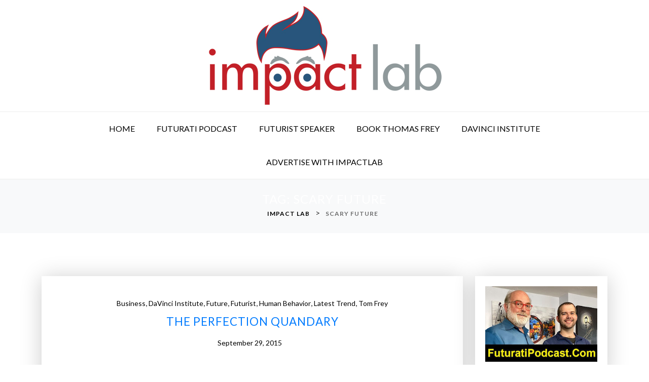

--- FILE ---
content_type: text/html; charset=UTF-8
request_url: https://www.impactlab.com/tag/scary-future/
body_size: 23214
content:
<!doctype html>
<html lang="en-US">
<head><meta charset="UTF-8"><script>if(navigator.userAgent.match(/MSIE|Internet Explorer/i)||navigator.userAgent.match(/Trident\/7\..*?rv:11/i)){var href=document.location.href;if(!href.match(/[?&]nowprocket/)){if(href.indexOf("?")==-1){if(href.indexOf("#")==-1){document.location.href=href+"?nowprocket=1"}else{document.location.href=href.replace("#","?nowprocket=1#")}}else{if(href.indexOf("#")==-1){document.location.href=href+"&nowprocket=1"}else{document.location.href=href.replace("#","&nowprocket=1#")}}}}</script><script>class RocketLazyLoadScripts{constructor(){this.v="1.2.3",this.triggerEvents=["keydown","mousedown","mousemove","touchmove","touchstart","touchend","wheel"],this.userEventHandler=this._triggerListener.bind(this),this.touchStartHandler=this._onTouchStart.bind(this),this.touchMoveHandler=this._onTouchMove.bind(this),this.touchEndHandler=this._onTouchEnd.bind(this),this.clickHandler=this._onClick.bind(this),this.interceptedClicks=[],window.addEventListener("pageshow",t=>{this.persisted=t.persisted}),window.addEventListener("DOMContentLoaded",()=>{this._preconnect3rdParties()}),this.delayedScripts={normal:[],async:[],defer:[]},this.trash=[],this.allJQueries=[]}_addUserInteractionListener(t){if(document.hidden){t._triggerListener();return}this.triggerEvents.forEach(e=>window.addEventListener(e,t.userEventHandler,{passive:!0})),window.addEventListener("touchstart",t.touchStartHandler,{passive:!0}),window.addEventListener("mousedown",t.touchStartHandler),document.addEventListener("visibilitychange",t.userEventHandler)}_removeUserInteractionListener(){this.triggerEvents.forEach(t=>window.removeEventListener(t,this.userEventHandler,{passive:!0})),document.removeEventListener("visibilitychange",this.userEventHandler)}_onTouchStart(t){"HTML"!==t.target.tagName&&(window.addEventListener("touchend",this.touchEndHandler),window.addEventListener("mouseup",this.touchEndHandler),window.addEventListener("touchmove",this.touchMoveHandler,{passive:!0}),window.addEventListener("mousemove",this.touchMoveHandler),t.target.addEventListener("click",this.clickHandler),this._renameDOMAttribute(t.target,"onclick","rocket-onclick"),this._pendingClickStarted())}_onTouchMove(t){window.removeEventListener("touchend",this.touchEndHandler),window.removeEventListener("mouseup",this.touchEndHandler),window.removeEventListener("touchmove",this.touchMoveHandler,{passive:!0}),window.removeEventListener("mousemove",this.touchMoveHandler),t.target.removeEventListener("click",this.clickHandler),this._renameDOMAttribute(t.target,"rocket-onclick","onclick"),this._pendingClickFinished()}_onTouchEnd(t){window.removeEventListener("touchend",this.touchEndHandler),window.removeEventListener("mouseup",this.touchEndHandler),window.removeEventListener("touchmove",this.touchMoveHandler,{passive:!0}),window.removeEventListener("mousemove",this.touchMoveHandler)}_onClick(t){t.target.removeEventListener("click",this.clickHandler),this._renameDOMAttribute(t.target,"rocket-onclick","onclick"),this.interceptedClicks.push(t),t.preventDefault(),t.stopPropagation(),t.stopImmediatePropagation(),this._pendingClickFinished()}_replayClicks(){window.removeEventListener("touchstart",this.touchStartHandler,{passive:!0}),window.removeEventListener("mousedown",this.touchStartHandler),this.interceptedClicks.forEach(t=>{t.target.dispatchEvent(new MouseEvent("click",{view:t.view,bubbles:!0,cancelable:!0}))})}_waitForPendingClicks(){return new Promise(t=>{this._isClickPending?this._pendingClickFinished=t:t()})}_pendingClickStarted(){this._isClickPending=!0}_pendingClickFinished(){this._isClickPending=!1}_renameDOMAttribute(t,e,r){t.hasAttribute&&t.hasAttribute(e)&&(event.target.setAttribute(r,event.target.getAttribute(e)),event.target.removeAttribute(e))}_triggerListener(){this._removeUserInteractionListener(this),"loading"===document.readyState?document.addEventListener("DOMContentLoaded",this._loadEverythingNow.bind(this)):this._loadEverythingNow()}_preconnect3rdParties(){let t=[];document.querySelectorAll("script[type=rocketlazyloadscript]").forEach(e=>{if(e.hasAttribute("src")){let r=new URL(e.src).origin;r!==location.origin&&t.push({src:r,crossOrigin:e.crossOrigin||"module"===e.getAttribute("data-rocket-type")})}}),t=[...new Map(t.map(t=>[JSON.stringify(t),t])).values()],this._batchInjectResourceHints(t,"preconnect")}async _loadEverythingNow(){this.lastBreath=Date.now(),this._delayEventListeners(this),this._delayJQueryReady(this),this._handleDocumentWrite(),this._registerAllDelayedScripts(),this._preloadAllScripts(),await this._loadScriptsFromList(this.delayedScripts.normal),await this._loadScriptsFromList(this.delayedScripts.defer),await this._loadScriptsFromList(this.delayedScripts.async);try{await this._triggerDOMContentLoaded(),await this._triggerWindowLoad()}catch(t){console.error(t)}window.dispatchEvent(new Event("rocket-allScriptsLoaded")),this._waitForPendingClicks().then(()=>{this._replayClicks()}),this._emptyTrash()}_registerAllDelayedScripts(){document.querySelectorAll("script[type=rocketlazyloadscript]").forEach(t=>{t.hasAttribute("data-rocket-src")?t.hasAttribute("async")&&!1!==t.async?this.delayedScripts.async.push(t):t.hasAttribute("defer")&&!1!==t.defer||"module"===t.getAttribute("data-rocket-type")?this.delayedScripts.defer.push(t):this.delayedScripts.normal.push(t):this.delayedScripts.normal.push(t)})}async _transformScript(t){return new Promise((await this._littleBreath(),navigator.userAgent.indexOf("Firefox/")>0||""===navigator.vendor)?e=>{let r=document.createElement("script");[...t.attributes].forEach(t=>{let e=t.nodeName;"type"!==e&&("data-rocket-type"===e&&(e="type"),"data-rocket-src"===e&&(e="src"),r.setAttribute(e,t.nodeValue))}),t.text&&(r.text=t.text),r.hasAttribute("src")?(r.addEventListener("load",e),r.addEventListener("error",e)):(r.text=t.text,e());try{t.parentNode.replaceChild(r,t)}catch(i){e()}}:async e=>{function r(){t.setAttribute("data-rocket-status","failed"),e()}try{let i=t.getAttribute("data-rocket-type"),n=t.getAttribute("data-rocket-src");t.text,i?(t.type=i,t.removeAttribute("data-rocket-type")):t.removeAttribute("type"),t.addEventListener("load",function r(){t.setAttribute("data-rocket-status","executed"),e()}),t.addEventListener("error",r),n?(t.removeAttribute("data-rocket-src"),t.src=n):t.src="data:text/javascript;base64,"+window.btoa(unescape(encodeURIComponent(t.text)))}catch(s){r()}})}async _loadScriptsFromList(t){let e=t.shift();return e&&e.isConnected?(await this._transformScript(e),this._loadScriptsFromList(t)):Promise.resolve()}_preloadAllScripts(){this._batchInjectResourceHints([...this.delayedScripts.normal,...this.delayedScripts.defer,...this.delayedScripts.async],"preload")}_batchInjectResourceHints(t,e){var r=document.createDocumentFragment();t.forEach(t=>{let i=t.getAttribute&&t.getAttribute("data-rocket-src")||t.src;if(i){let n=document.createElement("link");n.href=i,n.rel=e,"preconnect"!==e&&(n.as="script"),t.getAttribute&&"module"===t.getAttribute("data-rocket-type")&&(n.crossOrigin=!0),t.crossOrigin&&(n.crossOrigin=t.crossOrigin),t.integrity&&(n.integrity=t.integrity),r.appendChild(n),this.trash.push(n)}}),document.head.appendChild(r)}_delayEventListeners(t){let e={};function r(t,r){!function t(r){!e[r]&&(e[r]={originalFunctions:{add:r.addEventListener,remove:r.removeEventListener},eventsToRewrite:[]},r.addEventListener=function(){arguments[0]=i(arguments[0]),e[r].originalFunctions.add.apply(r,arguments)},r.removeEventListener=function(){arguments[0]=i(arguments[0]),e[r].originalFunctions.remove.apply(r,arguments)});function i(t){return e[r].eventsToRewrite.indexOf(t)>=0?"rocket-"+t:t}}(t),e[t].eventsToRewrite.push(r)}function i(t,e){let r=t[e];Object.defineProperty(t,e,{get:()=>r||function(){},set(i){t["rocket"+e]=r=i}})}r(document,"DOMContentLoaded"),r(window,"DOMContentLoaded"),r(window,"load"),r(window,"pageshow"),r(document,"readystatechange"),i(document,"onreadystatechange"),i(window,"onload"),i(window,"onpageshow")}_delayJQueryReady(t){let e;function r(r){if(r&&r.fn&&!t.allJQueries.includes(r)){r.fn.ready=r.fn.init.prototype.ready=function(e){return t.domReadyFired?e.bind(document)(r):document.addEventListener("rocket-DOMContentLoaded",()=>e.bind(document)(r)),r([])};let i=r.fn.on;r.fn.on=r.fn.init.prototype.on=function(){if(this[0]===window){function t(t){return t.split(" ").map(t=>"load"===t||0===t.indexOf("load.")?"rocket-jquery-load":t).join(" ")}"string"==typeof arguments[0]||arguments[0]instanceof String?arguments[0]=t(arguments[0]):"object"==typeof arguments[0]&&Object.keys(arguments[0]).forEach(e=>{let r=arguments[0][e];delete arguments[0][e],arguments[0][t(e)]=r})}return i.apply(this,arguments),this},t.allJQueries.push(r)}e=r}r(window.jQuery),Object.defineProperty(window,"jQuery",{get:()=>e,set(t){r(t)}})}async _triggerDOMContentLoaded(){this.domReadyFired=!0,await this._littleBreath(),document.dispatchEvent(new Event("rocket-DOMContentLoaded")),await this._littleBreath(),window.dispatchEvent(new Event("rocket-DOMContentLoaded")),await this._littleBreath(),document.dispatchEvent(new Event("rocket-readystatechange")),await this._littleBreath(),document.rocketonreadystatechange&&document.rocketonreadystatechange()}async _triggerWindowLoad(){await this._littleBreath(),window.dispatchEvent(new Event("rocket-load")),await this._littleBreath(),window.rocketonload&&window.rocketonload(),await this._littleBreath(),this.allJQueries.forEach(t=>t(window).trigger("rocket-jquery-load")),await this._littleBreath();let t=new Event("rocket-pageshow");t.persisted=this.persisted,window.dispatchEvent(t),await this._littleBreath(),window.rocketonpageshow&&window.rocketonpageshow({persisted:this.persisted})}_handleDocumentWrite(){let t=new Map;document.write=document.writeln=function(e){let r=document.currentScript;r||console.error("WPRocket unable to document.write this: "+e);let i=document.createRange(),n=r.parentElement,s=t.get(r);void 0===s&&(s=r.nextSibling,t.set(r,s));let a=document.createDocumentFragment();i.setStart(a,0),a.appendChild(i.createContextualFragment(e)),n.insertBefore(a,s)}}async _littleBreath(){Date.now()-this.lastBreath>45&&(await this._requestAnimFrame(),this.lastBreath=Date.now())}async _requestAnimFrame(){return document.hidden?new Promise(t=>setTimeout(t)):new Promise(t=>requestAnimationFrame(t))}_emptyTrash(){this.trash.forEach(t=>t.remove())}static run(){let t=new RocketLazyLoadScripts;t._addUserInteractionListener(t)}}RocketLazyLoadScripts.run();</script>
	
	<meta name="viewport" content="width=device-width, initial-scale=1">
	<link rel="profile" href="https://gmpg.org/xfn/11">

	<title>SCARY FUTURE &#8211; Impact Lab</title><link rel="preload" as="style" href="https://fonts.googleapis.com/css?family=Lato%3A400%2C400i%2C700%2C700i%7CLato%3A400%2C400i%2C700%2C700i&#038;subset=latin%2Clatin-ext&#038;display=swap" /><link rel="stylesheet" href="https://fonts.googleapis.com/css?family=Lato%3A400%2C400i%2C700%2C700i%7CLato%3A400%2C400i%2C700%2C700i&#038;subset=latin%2Clatin-ext&#038;display=swap" media="print" onload="this.media='all'" /><noscript><link rel="stylesheet" href="https://fonts.googleapis.com/css?family=Lato%3A400%2C400i%2C700%2C700i%7CLato%3A400%2C400i%2C700%2C700i&#038;subset=latin%2Clatin-ext&#038;display=swap" /></noscript><link rel="stylesheet" href="https://www.impactlab.com/wp-content/cache/min/1/dd8b495d0a8ff19f737fc8eb64c02874.css" media="all" data-minify="1" />
<meta name='robots' content='max-image-preview:large' />
<link rel='dns-prefetch' href='//fonts.googleapis.com' />
<link rel='dns-prefetch' href='//0.gravatar.com' />
<link rel='dns-prefetch' href='//1.bp.blogspot.com' />
<link rel='dns-prefetch' href='//1.gravatar.com' />
<link rel='dns-prefetch' href='//2.bp.blogspot.com' />
<link rel='dns-prefetch' href='//2.gravatar.com' />
<link rel='dns-prefetch' href='//3.bp.blogspot.com' />
<link rel='dns-prefetch' href='//4.bp.blogspot.com' />
<link rel='dns-prefetch' href='//ad.doubleclick.net' />
<link rel='dns-prefetch' href='//adservice.google.com' />
<link rel='dns-prefetch' href='//ajax.aspnetcdn.com' />
<link rel='dns-prefetch' href='//ajax.googleapis.com' />
<link rel='dns-prefetch' href='//ajax.microsoft.com' />
<link rel='dns-prefetch' href='//api.pinterest.com' />
<link rel='dns-prefetch' href='//apis.google.com' />
<link rel='dns-prefetch' href='//bp.blogspot.com' />
<link rel='dns-prefetch' href='//c.disquscdn.com' />
<link rel='dns-prefetch' href='//cdnjs.cloudflare.com' />
<link rel='dns-prefetch' href='//cm.g.doubleclick.net' />
<link rel='dns-prefetch' href='//code.jquery.com' />
<link rel='dns-prefetch' href='//connect.facebook.net' />
<link rel='dns-prefetch' href='//disqus.com' />
<link rel='dns-prefetch' href='//fonts.gstatic.com' />
<link rel='dns-prefetch' href='//github.githubassets.com' />
<link rel='dns-prefetch' href='//googleads.g.doubleclick.net' />
<link rel='dns-prefetch' href='//google-analytics.com' />
<link rel='dns-prefetch' href='//i0.wp.com' />
<link rel='dns-prefetch' href='//i1.wp.com' />
<link rel='dns-prefetch' href='//i2.wp.com' />
<link rel='dns-prefetch' href='//maps.googleapis.com' />
<link rel='dns-prefetch' href='//maps.gstatic.com' />
<link rel='dns-prefetch' href='//pagead2.googlesyndication.com' />
<link rel='dns-prefetch' href='//pixel.wp.com' />
<link rel='dns-prefetch' href='//platform.instagram.com' />
<link rel='dns-prefetch' href='//platform.linkedin.com' />
<link rel='dns-prefetch' href='//platform.twitter.com' />
<link rel='dns-prefetch' href='//player.vimeo.com' />
<link rel='dns-prefetch' href='//referrer.disqus.com' />
<link rel='dns-prefetch' href='//s3.amazonaws.com' />
<link rel='dns-prefetch' href='//s3.buysellads.com' />
<link rel='dns-prefetch' href='//s7.addthis.com' />
<link rel='dns-prefetch' href='//s.gravatar.com' />
<link rel='dns-prefetch' href='//sitename.disqus.com' />
<link rel='dns-prefetch' href='//ssl.google-analytics.com' />
<link rel='dns-prefetch' href='//stackpath.bootstrapcdn.com' />
<link rel='dns-prefetch' href='//stats.buysellads.com' />
<link rel='dns-prefetch' href='//stats.g.doubleclick.net' />
<link rel='dns-prefetch' href='//stats.wp.com' />
<link rel='dns-prefetch' href='//syndication.twitter.com' />
<link rel='dns-prefetch' href='//tpc.googlesyndication.com' />
<link rel='dns-prefetch' href='//use.fontawesome.com' />
<link rel='dns-prefetch' href='//w.sharethis.com' />
<link rel='dns-prefetch' href='//www.google-analytics.com' />
<link rel='dns-prefetch' href='//www.googletagmanager.com' />
<link rel='dns-prefetch' href='//www.googletagservices.com' />
<link rel='dns-prefetch' href='//youtube.com' />
<link href='https://fonts.gstatic.com' crossorigin rel='preconnect' />
<link rel="alternate" type="application/rss+xml" title="Impact Lab &raquo; Feed" href="https://www.impactlab.com/feed/" />
<link rel="alternate" type="application/rss+xml" title="Impact Lab &raquo; Comments Feed" href="https://www.impactlab.com/comments/feed/" />
<link rel="alternate" type="application/rss+xml" title="Impact Lab &raquo; SCARY FUTURE Tag Feed" href="https://www.impactlab.com/tag/scary-future/feed/" />
<style id='wp-emoji-styles-inline-css' type='text/css'>

	img.wp-smiley, img.emoji {
		display: inline !important;
		border: none !important;
		box-shadow: none !important;
		height: 1em !important;
		width: 1em !important;
		margin: 0 0.07em !important;
		vertical-align: -0.1em !important;
		background: none !important;
		padding: 0 !important;
	}
</style>

<style id='wp-block-library-theme-inline-css' type='text/css'>
.wp-block-audio figcaption{color:#555;font-size:13px;text-align:center}.is-dark-theme .wp-block-audio figcaption{color:hsla(0,0%,100%,.65)}.wp-block-audio{margin:0 0 1em}.wp-block-code{border:1px solid #ccc;border-radius:4px;font-family:Menlo,Consolas,monaco,monospace;padding:.8em 1em}.wp-block-embed figcaption{color:#555;font-size:13px;text-align:center}.is-dark-theme .wp-block-embed figcaption{color:hsla(0,0%,100%,.65)}.wp-block-embed{margin:0 0 1em}.blocks-gallery-caption{color:#555;font-size:13px;text-align:center}.is-dark-theme .blocks-gallery-caption{color:hsla(0,0%,100%,.65)}.wp-block-image figcaption{color:#555;font-size:13px;text-align:center}.is-dark-theme .wp-block-image figcaption{color:hsla(0,0%,100%,.65)}.wp-block-image{margin:0 0 1em}.wp-block-pullquote{border-bottom:4px solid;border-top:4px solid;color:currentColor;margin-bottom:1.75em}.wp-block-pullquote cite,.wp-block-pullquote footer,.wp-block-pullquote__citation{color:currentColor;font-size:.8125em;font-style:normal;text-transform:uppercase}.wp-block-quote{border-left:.25em solid;margin:0 0 1.75em;padding-left:1em}.wp-block-quote cite,.wp-block-quote footer{color:currentColor;font-size:.8125em;font-style:normal;position:relative}.wp-block-quote.has-text-align-right{border-left:none;border-right:.25em solid;padding-left:0;padding-right:1em}.wp-block-quote.has-text-align-center{border:none;padding-left:0}.wp-block-quote.is-large,.wp-block-quote.is-style-large,.wp-block-quote.is-style-plain{border:none}.wp-block-search .wp-block-search__label{font-weight:700}.wp-block-search__button{border:1px solid #ccc;padding:.375em .625em}:where(.wp-block-group.has-background){padding:1.25em 2.375em}.wp-block-separator.has-css-opacity{opacity:.4}.wp-block-separator{border:none;border-bottom:2px solid;margin-left:auto;margin-right:auto}.wp-block-separator.has-alpha-channel-opacity{opacity:1}.wp-block-separator:not(.is-style-wide):not(.is-style-dots){width:100px}.wp-block-separator.has-background:not(.is-style-dots){border-bottom:none;height:1px}.wp-block-separator.has-background:not(.is-style-wide):not(.is-style-dots){height:2px}.wp-block-table{margin:0 0 1em}.wp-block-table td,.wp-block-table th{word-break:normal}.wp-block-table figcaption{color:#555;font-size:13px;text-align:center}.is-dark-theme .wp-block-table figcaption{color:hsla(0,0%,100%,.65)}.wp-block-video figcaption{color:#555;font-size:13px;text-align:center}.is-dark-theme .wp-block-video figcaption{color:hsla(0,0%,100%,.65)}.wp-block-video{margin:0 0 1em}.wp-block-template-part.has-background{margin-bottom:0;margin-top:0;padding:1.25em 2.375em}
</style>
<style id='classic-theme-styles-inline-css' type='text/css'>
/*! This file is auto-generated */
.wp-block-button__link{color:#fff;background-color:#32373c;border-radius:9999px;box-shadow:none;text-decoration:none;padding:calc(.667em + 2px) calc(1.333em + 2px);font-size:1.125em}.wp-block-file__button{background:#32373c;color:#fff;text-decoration:none}
</style>
<style id='global-styles-inline-css' type='text/css'>
body{--wp--preset--color--black: #000000;--wp--preset--color--cyan-bluish-gray: #abb8c3;--wp--preset--color--white: #ffffff;--wp--preset--color--pale-pink: #f78da7;--wp--preset--color--vivid-red: #cf2e2e;--wp--preset--color--luminous-vivid-orange: #ff6900;--wp--preset--color--luminous-vivid-amber: #fcb900;--wp--preset--color--light-green-cyan: #7bdcb5;--wp--preset--color--vivid-green-cyan: #00d084;--wp--preset--color--pale-cyan-blue: #8ed1fc;--wp--preset--color--vivid-cyan-blue: #0693e3;--wp--preset--color--vivid-purple: #9b51e0;--wp--preset--gradient--vivid-cyan-blue-to-vivid-purple: linear-gradient(135deg,rgba(6,147,227,1) 0%,rgb(155,81,224) 100%);--wp--preset--gradient--light-green-cyan-to-vivid-green-cyan: linear-gradient(135deg,rgb(122,220,180) 0%,rgb(0,208,130) 100%);--wp--preset--gradient--luminous-vivid-amber-to-luminous-vivid-orange: linear-gradient(135deg,rgba(252,185,0,1) 0%,rgba(255,105,0,1) 100%);--wp--preset--gradient--luminous-vivid-orange-to-vivid-red: linear-gradient(135deg,rgba(255,105,0,1) 0%,rgb(207,46,46) 100%);--wp--preset--gradient--very-light-gray-to-cyan-bluish-gray: linear-gradient(135deg,rgb(238,238,238) 0%,rgb(169,184,195) 100%);--wp--preset--gradient--cool-to-warm-spectrum: linear-gradient(135deg,rgb(74,234,220) 0%,rgb(151,120,209) 20%,rgb(207,42,186) 40%,rgb(238,44,130) 60%,rgb(251,105,98) 80%,rgb(254,248,76) 100%);--wp--preset--gradient--blush-light-purple: linear-gradient(135deg,rgb(255,206,236) 0%,rgb(152,150,240) 100%);--wp--preset--gradient--blush-bordeaux: linear-gradient(135deg,rgb(254,205,165) 0%,rgb(254,45,45) 50%,rgb(107,0,62) 100%);--wp--preset--gradient--luminous-dusk: linear-gradient(135deg,rgb(255,203,112) 0%,rgb(199,81,192) 50%,rgb(65,88,208) 100%);--wp--preset--gradient--pale-ocean: linear-gradient(135deg,rgb(255,245,203) 0%,rgb(182,227,212) 50%,rgb(51,167,181) 100%);--wp--preset--gradient--electric-grass: linear-gradient(135deg,rgb(202,248,128) 0%,rgb(113,206,126) 100%);--wp--preset--gradient--midnight: linear-gradient(135deg,rgb(2,3,129) 0%,rgb(40,116,252) 100%);--wp--preset--font-size--small: 13px;--wp--preset--font-size--medium: 20px;--wp--preset--font-size--large: 36px;--wp--preset--font-size--x-large: 42px;--wp--preset--spacing--20: 0.44rem;--wp--preset--spacing--30: 0.67rem;--wp--preset--spacing--40: 1rem;--wp--preset--spacing--50: 1.5rem;--wp--preset--spacing--60: 2.25rem;--wp--preset--spacing--70: 3.38rem;--wp--preset--spacing--80: 5.06rem;--wp--preset--shadow--natural: 6px 6px 9px rgba(0, 0, 0, 0.2);--wp--preset--shadow--deep: 12px 12px 50px rgba(0, 0, 0, 0.4);--wp--preset--shadow--sharp: 6px 6px 0px rgba(0, 0, 0, 0.2);--wp--preset--shadow--outlined: 6px 6px 0px -3px rgba(255, 255, 255, 1), 6px 6px rgba(0, 0, 0, 1);--wp--preset--shadow--crisp: 6px 6px 0px rgba(0, 0, 0, 1);}:where(.is-layout-flex){gap: 0.5em;}:where(.is-layout-grid){gap: 0.5em;}body .is-layout-flow > .alignleft{float: left;margin-inline-start: 0;margin-inline-end: 2em;}body .is-layout-flow > .alignright{float: right;margin-inline-start: 2em;margin-inline-end: 0;}body .is-layout-flow > .aligncenter{margin-left: auto !important;margin-right: auto !important;}body .is-layout-constrained > .alignleft{float: left;margin-inline-start: 0;margin-inline-end: 2em;}body .is-layout-constrained > .alignright{float: right;margin-inline-start: 2em;margin-inline-end: 0;}body .is-layout-constrained > .aligncenter{margin-left: auto !important;margin-right: auto !important;}body .is-layout-constrained > :where(:not(.alignleft):not(.alignright):not(.alignfull)){max-width: var(--wp--style--global--content-size);margin-left: auto !important;margin-right: auto !important;}body .is-layout-constrained > .alignwide{max-width: var(--wp--style--global--wide-size);}body .is-layout-flex{display: flex;}body .is-layout-flex{flex-wrap: wrap;align-items: center;}body .is-layout-flex > *{margin: 0;}body .is-layout-grid{display: grid;}body .is-layout-grid > *{margin: 0;}:where(.wp-block-columns.is-layout-flex){gap: 2em;}:where(.wp-block-columns.is-layout-grid){gap: 2em;}:where(.wp-block-post-template.is-layout-flex){gap: 1.25em;}:where(.wp-block-post-template.is-layout-grid){gap: 1.25em;}.has-black-color{color: var(--wp--preset--color--black) !important;}.has-cyan-bluish-gray-color{color: var(--wp--preset--color--cyan-bluish-gray) !important;}.has-white-color{color: var(--wp--preset--color--white) !important;}.has-pale-pink-color{color: var(--wp--preset--color--pale-pink) !important;}.has-vivid-red-color{color: var(--wp--preset--color--vivid-red) !important;}.has-luminous-vivid-orange-color{color: var(--wp--preset--color--luminous-vivid-orange) !important;}.has-luminous-vivid-amber-color{color: var(--wp--preset--color--luminous-vivid-amber) !important;}.has-light-green-cyan-color{color: var(--wp--preset--color--light-green-cyan) !important;}.has-vivid-green-cyan-color{color: var(--wp--preset--color--vivid-green-cyan) !important;}.has-pale-cyan-blue-color{color: var(--wp--preset--color--pale-cyan-blue) !important;}.has-vivid-cyan-blue-color{color: var(--wp--preset--color--vivid-cyan-blue) !important;}.has-vivid-purple-color{color: var(--wp--preset--color--vivid-purple) !important;}.has-black-background-color{background-color: var(--wp--preset--color--black) !important;}.has-cyan-bluish-gray-background-color{background-color: var(--wp--preset--color--cyan-bluish-gray) !important;}.has-white-background-color{background-color: var(--wp--preset--color--white) !important;}.has-pale-pink-background-color{background-color: var(--wp--preset--color--pale-pink) !important;}.has-vivid-red-background-color{background-color: var(--wp--preset--color--vivid-red) !important;}.has-luminous-vivid-orange-background-color{background-color: var(--wp--preset--color--luminous-vivid-orange) !important;}.has-luminous-vivid-amber-background-color{background-color: var(--wp--preset--color--luminous-vivid-amber) !important;}.has-light-green-cyan-background-color{background-color: var(--wp--preset--color--light-green-cyan) !important;}.has-vivid-green-cyan-background-color{background-color: var(--wp--preset--color--vivid-green-cyan) !important;}.has-pale-cyan-blue-background-color{background-color: var(--wp--preset--color--pale-cyan-blue) !important;}.has-vivid-cyan-blue-background-color{background-color: var(--wp--preset--color--vivid-cyan-blue) !important;}.has-vivid-purple-background-color{background-color: var(--wp--preset--color--vivid-purple) !important;}.has-black-border-color{border-color: var(--wp--preset--color--black) !important;}.has-cyan-bluish-gray-border-color{border-color: var(--wp--preset--color--cyan-bluish-gray) !important;}.has-white-border-color{border-color: var(--wp--preset--color--white) !important;}.has-pale-pink-border-color{border-color: var(--wp--preset--color--pale-pink) !important;}.has-vivid-red-border-color{border-color: var(--wp--preset--color--vivid-red) !important;}.has-luminous-vivid-orange-border-color{border-color: var(--wp--preset--color--luminous-vivid-orange) !important;}.has-luminous-vivid-amber-border-color{border-color: var(--wp--preset--color--luminous-vivid-amber) !important;}.has-light-green-cyan-border-color{border-color: var(--wp--preset--color--light-green-cyan) !important;}.has-vivid-green-cyan-border-color{border-color: var(--wp--preset--color--vivid-green-cyan) !important;}.has-pale-cyan-blue-border-color{border-color: var(--wp--preset--color--pale-cyan-blue) !important;}.has-vivid-cyan-blue-border-color{border-color: var(--wp--preset--color--vivid-cyan-blue) !important;}.has-vivid-purple-border-color{border-color: var(--wp--preset--color--vivid-purple) !important;}.has-vivid-cyan-blue-to-vivid-purple-gradient-background{background: var(--wp--preset--gradient--vivid-cyan-blue-to-vivid-purple) !important;}.has-light-green-cyan-to-vivid-green-cyan-gradient-background{background: var(--wp--preset--gradient--light-green-cyan-to-vivid-green-cyan) !important;}.has-luminous-vivid-amber-to-luminous-vivid-orange-gradient-background{background: var(--wp--preset--gradient--luminous-vivid-amber-to-luminous-vivid-orange) !important;}.has-luminous-vivid-orange-to-vivid-red-gradient-background{background: var(--wp--preset--gradient--luminous-vivid-orange-to-vivid-red) !important;}.has-very-light-gray-to-cyan-bluish-gray-gradient-background{background: var(--wp--preset--gradient--very-light-gray-to-cyan-bluish-gray) !important;}.has-cool-to-warm-spectrum-gradient-background{background: var(--wp--preset--gradient--cool-to-warm-spectrum) !important;}.has-blush-light-purple-gradient-background{background: var(--wp--preset--gradient--blush-light-purple) !important;}.has-blush-bordeaux-gradient-background{background: var(--wp--preset--gradient--blush-bordeaux) !important;}.has-luminous-dusk-gradient-background{background: var(--wp--preset--gradient--luminous-dusk) !important;}.has-pale-ocean-gradient-background{background: var(--wp--preset--gradient--pale-ocean) !important;}.has-electric-grass-gradient-background{background: var(--wp--preset--gradient--electric-grass) !important;}.has-midnight-gradient-background{background: var(--wp--preset--gradient--midnight) !important;}.has-small-font-size{font-size: var(--wp--preset--font-size--small) !important;}.has-medium-font-size{font-size: var(--wp--preset--font-size--medium) !important;}.has-large-font-size{font-size: var(--wp--preset--font-size--large) !important;}.has-x-large-font-size{font-size: var(--wp--preset--font-size--x-large) !important;}
.wp-block-navigation a:where(:not(.wp-element-button)){color: inherit;}
:where(.wp-block-post-template.is-layout-flex){gap: 1.25em;}:where(.wp-block-post-template.is-layout-grid){gap: 1.25em;}
:where(.wp-block-columns.is-layout-flex){gap: 2em;}:where(.wp-block-columns.is-layout-grid){gap: 2em;}
.wp-block-pullquote{font-size: 1.5em;line-height: 1.6;}
</style>













<style id='xblog-pro-style-inline-css' type='text/css'>
html,body,p{font-family:'Lato'}h1,h2,h3,h4,h5,h6{font-family:'Lato'}@media only screen and (min-width: 768px) {body p.site-description{font-size:24px;line-height:26px}}.site-title a, .site-description,.feature-img-wrap .social-icon a{color:#blank}header.page-header.single-page-head{padding:84px}header.page-header.single-header{padding:50px}header.page-header.single-header.overlay-balck:before{background-color:#000; opacity:0.7}header.page-header.single-header.overlay-balck p, header.page-header.single-header.overlay-balck h2, header.page-header.single-header.overlay-balck h1, header.page-header.single-header .x-overlay h2, header.page-header.single-header.overlay-balck i, header.page-header.single-header.overlay-balck .xbreadcrumb span, header.page-header.single-header.overlay-balck .xbreadcrumb span a{color:#000 !important}header.archive-header{padding:70px}
</style>




<style id='rocket-lazyload-inline-css' type='text/css'>
.rll-youtube-player{position:relative;padding-bottom:56.23%;height:0;overflow:hidden;max-width:100%;}.rll-youtube-player:focus-within{outline: 2px solid currentColor;outline-offset: 5px;}.rll-youtube-player iframe{position:absolute;top:0;left:0;width:100%;height:100%;z-index:100;background:0 0}.rll-youtube-player img{bottom:0;display:block;left:0;margin:auto;max-width:100%;width:100%;position:absolute;right:0;top:0;border:none;height:auto;-webkit-transition:.4s all;-moz-transition:.4s all;transition:.4s all}.rll-youtube-player img:hover{-webkit-filter:brightness(75%)}.rll-youtube-player .play{height:100%;width:100%;left:0;top:0;position:absolute;background:url(https://www.impactlab.com/wp-content/plugins/wp-rocket/assets/img/youtube.png) no-repeat center;background-color: transparent !important;cursor:pointer;border:none;}
</style>
<script type="text/javascript" src="https://www.impactlab.com/wp-includes/js/jquery/jquery.min.js?ver=3.7.1" id="jquery-core-js" defer></script>
<script type="text/javascript" src="https://www.impactlab.com/wp-includes/js/jquery/jquery-migrate.min.js?ver=3.4.1" id="jquery-migrate-js" defer></script>
<script type="text/javascript" src="https://www.impactlab.com/wp-content/plugins/x-instafeed/assets/js/instafeed.min.js?ver=1.0" id="x-instafeed-js-js" defer></script>
<script data-minify="1" type="text/javascript" src="https://www.impactlab.com/wp-content/cache/min/1/wp-content/themes/xblog-pro/assets/js/modernizr.js?ver=1751901830" id="modernizr-js" defer></script>
<link rel="https://api.w.org/" href="https://www.impactlab.com/wp-json/" /><link rel="alternate" type="application/json" href="https://www.impactlab.com/wp-json/wp/v2/tags/34485" /><link rel="EditURI" type="application/rsd+xml" title="RSD" href="https://www.impactlab.com/xmlrpc.php?rsd" />
<meta name="generator" content="WordPress 6.4.7" />
<!-- Global site tag (gtag.js) - Google Analytics -->
<script type="rocketlazyloadscript" async data-rocket-src="https://www.googletagmanager.com/gtag/js?id=UA-380995-2"></script>
<script type="rocketlazyloadscript">
  window.dataLayer = window.dataLayer || [];
  function gtag(){dataLayer.push(arguments);}
  gtag('js', new Date());

  gtag('config', 'UA-380995-2');
</script><link rel="icon" href="https://www.impactlab.com/wp-content/uploads/2021/01/cropped-impactlab-favicon-32x32.jpg" sizes="32x32" />
<link rel="icon" href="https://www.impactlab.com/wp-content/uploads/2021/01/cropped-impactlab-favicon-192x192.jpg" sizes="192x192" />
<link rel="apple-touch-icon" href="https://www.impactlab.com/wp-content/uploads/2021/01/cropped-impactlab-favicon-180x180.jpg" />
<meta name="msapplication-TileImage" content="https://www.impactlab.com/wp-content/uploads/2021/01/cropped-impactlab-favicon-270x270.jpg" />
		<style type="text/css" id="wp-custom-css">
			header.page-header.single-page-head {
    padding: 19px;
}


h1 {
    font-size: 24px;
		color: #ffffff!Important;
}

header.author-header, header.page-header {
    padding: 25px!Important;
    margin: 0 0 25px 0;
    position: relative;


}

.h2{
    font-size: 1.4em;
color: #007bff!Important;
}

.h2, entry-title {
    font-size: 1.4!Important;
color: #1E73BE!Important;
}	

h2, page-title single-post-title {
    font-size: 1.4em!Important;
    color: #007bff!Important;
}

		</style>
		<noscript><style id="rocket-lazyload-nojs-css">.rll-youtube-player, [data-lazy-src]{display:none !important;}</style></noscript></head>

<body class="archive tag tag-scary-future tag-34485 wp-custom-logo hfeed preloader post-style-simple-full border-shadow simple-layout">
			<!--preloader -->
	<div id="preloader" class="xblog-preloader">

	<div class="load-wrap">
	  <div class="dash uno"></div>
	  <div class="dash dos"></div>
	  <div class="dash tres"></div>
	  <div class="dash cuatro"></div>
	</div>
 	</div>
	
<div id="page" class="site">
	<a class="skip-link screen-reader-text" href="#content">Skip to content</a>



<header id="masthead" class="site-header classic-header ">
			<div class="site-branding">
			<div class="container">
				<div class="row">
												<div class="col-lg-12">
																																											<div class="site-logo text-center">
								<a href="https://www.impactlab.com/" class="custom-logo-link" rel="home"><img width="470" height="200" src="data:image/svg+xml,%3Csvg%20xmlns='http://www.w3.org/2000/svg'%20viewBox='0%200%20470%20200'%3E%3C/svg%3E" class="custom-logo" alt="Impact Lab" decoding="async" fetchpriority="high" data-lazy-srcset="https://www.impactlab.com/wp-content/uploads/2021/01/Small-on-White.jpg 470w, https://www.impactlab.com/wp-content/uploads/2021/01/Small-on-White-300x128.jpg 300w" data-lazy-sizes="(max-width: 470px) 100vw, 470px" data-lazy-src="https://www.impactlab.com/wp-content/uploads/2021/01/Small-on-White.jpg" /><noscript><img width="470" height="200" src="https://www.impactlab.com/wp-content/uploads/2021/01/Small-on-White.jpg" class="custom-logo" alt="Impact Lab" decoding="async" fetchpriority="high" srcset="https://www.impactlab.com/wp-content/uploads/2021/01/Small-on-White.jpg 470w, https://www.impactlab.com/wp-content/uploads/2021/01/Small-on-White-300x128.jpg 300w" sizes="(max-width: 470px) 100vw, 470px" /></noscript></a>															</div>

							
																													</div>
						</div>
				</div>
			</div><!-- .site-branding -->
				<div id="mainNav"  class="main-menu text-center bg-white">
		<nav id="site-navigation" class="container main-navigation">
			<div class="menu-top-nav-container"><ul id="baby-menu" class="baby-container"><li id="menu-item-155408" class="menu-item menu-item-type-custom menu-item-object-custom menu-item-home menu-item-155408"><a href="https://www.impactlab.com/">Home</a></li>
<li id="menu-item-157676" class="menu-item menu-item-type-custom menu-item-object-custom menu-item-157676"><a href="https://futuratipodcast.com/">Futurati Podcast</a></li>
<li id="menu-item-155412" class="menu-item menu-item-type-custom menu-item-object-custom menu-item-155412"><a href="https://futuristspeaker.com">Futurist Speaker</a></li>
<li id="menu-item-155413" class="menu-item menu-item-type-custom menu-item-object-custom menu-item-155413"><a href="https://futuristspeaker.com/book-thomas-frey/">Book Thomas Frey</a></li>
<li id="menu-item-155414" class="menu-item menu-item-type-custom menu-item-object-custom menu-item-155414"><a href="https://davinciinstitute.com/">DaVinci Institute</a></li>
<li id="menu-item-170041" class="menu-item menu-item-type-post_type menu-item-object-page menu-item-170041"><a href="https://www.impactlab.com/reach-leaders-who-think-ahead-before-decisions-are-made/">Advertise with ImpactLab</a></li>
</ul></div>		</nav><!-- #site-navigation -->
	</div>
</header><!-- #masthead -->

	<header class="page-header archive-header bg-light text-center text-center">
									<div class="container header-standard">
			<h1 class="page-title">Tag: <span>SCARY FUTURE</span></h1>				<div class="xbreadcrumb"><!-- Breadcrumb NavXT 7.2.0 -->
<span property="itemListElement" typeof="ListItem"><a property="item" typeof="WebPage" title="Go to Impact Lab." href="https://www.impactlab.com" class="home" ><span property="name">Impact Lab</span></a><meta property="position" content="1"></span> &gt; <span property="itemListElement" typeof="ListItem"><span property="name" class="archive taxonomy post_tag current-item">SCARY FUTURE</span><meta property="url" content="https://www.impactlab.com/tag/scary-future/"><meta property="position" content="2"></span></div>	
			</div>
			</header><!-- .page-header -->
	<div id="content" class="site-content">
<div class="container">
	<div class="row">
				<div class="col-xl-9 col-lg-8">
						<div id="primary" class="content-area">
				<main id="main" class="site-main">
<article id="post-126405" class="single-post post-126405 post type-post status-publish format-standard hentry category-business category-davinci-institute-2 category-future-2 category-futurist-2 category-human-behavior category-latest-trend category-tom-frey tag-ai tag-artificial-intelligence tag-automation tag-conference-speaker tag-coworking tag-future-of-the-internet tag-future-scenario tag-future-trends tag-futurist-scenario tag-futurist-thomas-frey tag-futuristics tag-futurology tag-internet-10-0 tag-internet-2-0 tag-internet-3-0 tag-internet-4-0 tag-keynote-speaker tag-machine-intelligence tag-perfection tag-prediction tag-prediction-futurology tag-robot tag-robots tag-scary-future tag-system-thinking tag-top-rated-futurist">
<div class="simple-top">
		<header class="entry-header text-center">
		<div class="post-meta post-category">
			<span class="cat-links"><i class="icon-x-folder"></i> <a href="https://www.impactlab.com/category/business/" rel="category tag">Business</a>, <a href="https://www.impactlab.com/category/davinci-institute-2/" rel="category tag">DaVinci Institute</a>, <a href="https://www.impactlab.com/category/future-2/" rel="category tag">Future</a>, <a href="https://www.impactlab.com/category/futurist-2/" rel="category tag">Futurist</a>, <a href="https://www.impactlab.com/category/human-behavior/" rel="category tag">Human Behavior</a>, <a href="https://www.impactlab.com/category/latest-trend/" rel="category tag">Latest Trend</a>, <a href="https://www.impactlab.com/category/tom-frey/" rel="category tag">Tom Frey</a></span>			
		</div>
		<h2 class="entry-title"><a href="https://www.impactlab.com/2015/09/29/the-perfection-quandary/" rel="bookmark">The Perfection Quandary</a></h2>				<div class="post-meta simple-meta">
			<span class="posted-on"><a href="https://www.impactlab.com/2015/09/29/the-perfection-quandary/" rel="bookmark"><i class="icon-x-clock"></i> <time class="updated" datetime="2015-09-29T11:03:34-06:00">September 29, 2015</time></a></span>			
		</div>
				

	</header><!-- .entry-header -->
				<div class="entry-content">
	<p style="text-align: center;"><a href="https://www.impactlab.com/wp-content/uploads/2015/09/Perfection-2.jpg"><img decoding="async" class="aligncenter  wp-image-126406" alt="Perfection-2" src="data:image/svg+xml,%3Csvg%20xmlns='http://www.w3.org/2000/svg'%20viewBox='0%200%20600%20475'%3E%3C/svg%3E" width="600" height="475" data-lazy-srcset="https://www.impactlab.com/wp-content/uploads/2015/09/Perfection-2.jpg 640w, https://www.impactlab.com/wp-content/uploads/2015/09/Perfection-2-300x237.jpg 300w" data-lazy-sizes="(max-width: 600px) 100vw, 600px" data-lazy-src="https://www.impactlab.com/wp-content/uploads/2015/09/Perfection-2.jpg" /><noscript><img decoding="async" class="aligncenter  wp-image-126406" alt="Perfection-2" src="https://www.impactlab.com/wp-content/uploads/2015/09/Perfection-2.jpg" width="600" height="475" srcset="https://www.impactlab.com/wp-content/uploads/2015/09/Perfection-2.jpg 640w, https://www.impactlab.com/wp-content/uploads/2015/09/Perfection-2-300x237.jpg 300w" sizes="(max-width: 600px) 100vw, 600px" /></noscript></a></p>
<p><a href="http://www.futuristspeaker.com/">Futurist Thomas Frey</a>:  I often wake up in the middle of the night with a big idea, something I’ve dubbed the grand epiphany. But as it turns out, very few actually fit into the “grand” category.</p>
<p>Whenever they do, big ideas carries with them a heavy responsibility, the responsibility of either moving them forward or allowing them to die in the silent echo chambers of our own grey matter.</p>
<p>For this reason, I’ve often equated my eureka moments to that of being tortured by my own ideas. Yes, grand ideas are a wonderful playground where you can dream about starting a new company, solving some of the world’s biggest problems, and constructing visions of wealth and influence, all in the time it takes most people to get ready for work.</p>
<p> <a href="https://www.impactlab.com/2015/09/29/the-perfection-quandary/#more-126405" class="more-link">Continue reading&#8230;<span class="screen-reader-text"> &#8220;The Perfection Quandary&#8221;</span></a></p>
		<div class="wpulike wpulike-default " ><div class="wp_ulike_general_class wp_ulike_is_not_liked"><button type="button"
					aria-label="Like Button"
					data-ulike-id="126405"
					data-ulike-nonce="be983765d6"
					data-ulike-type="post"
					data-ulike-template="wpulike-default"
					data-ulike-display-likers="0"
					data-ulike-likers-style="popover"
					class="wp_ulike_btn wp_ulike_put_image wp_post_btn_126405"></button><span class="count-box wp_ulike_counter_up" data-ulike-counter-value="0"></span>			</div></div>
		</div><!-- .entry-content -->

	<div class="post-footer-meta">
		<div class="row">
			<div class="col-sm-8">
				<ul class="list-none list-inline advance-meta">
					</ul>


			</div>
			<div class="col-sm-4">
				<div class="post-footer-right text-end">
								</div>
			</div>
		</div>
	</div>
		
</div><!-- #post-126405 -->
</article><!-- #post-126405 --><article id="post-126280" class="single-post post-126280 post type-post status-publish format-standard hentry category-business category-cutting-edge category-davinci-institute-2 category-future-2 category-futurist-2 category-internet category-latest-trend category-science-technology-news category-tom-frey tag-conference-speaker tag-coworking tag-dark-web tag-darknet tag-futurology tag-global-distribution tag-internet-10-0 tag-internet-2-0 tag-internet-3-0 tag-internet-4-0 tag-keynote-speaker tag-off-grid tag-off-grid-living tag-package-delivery tag-prediction tag-prediction-futurology tag-scary-future tag-system-thinking tag-top-rated-futurist">
<div class="simple-top">
		<header class="entry-header text-center">
		<div class="post-meta post-category">
			<span class="cat-links"><i class="icon-x-folder"></i> <a href="https://www.impactlab.com/category/business/" rel="category tag">Business</a>, <a href="https://www.impactlab.com/category/cutting-edge/" rel="category tag">cutting edge</a>, <a href="https://www.impactlab.com/category/davinci-institute-2/" rel="category tag">DaVinci Institute</a>, <a href="https://www.impactlab.com/category/future-2/" rel="category tag">Future</a>, <a href="https://www.impactlab.com/category/futurist-2/" rel="category tag">Futurist</a>, <a href="https://www.impactlab.com/category/internet/" rel="category tag">Internet</a>, <a href="https://www.impactlab.com/category/latest-trend/" rel="category tag">Latest Trend</a>, <a href="https://www.impactlab.com/category/science-technology-news/" rel="category tag">Science & Technology News</a>, <a href="https://www.impactlab.com/category/tom-frey/" rel="category tag">Tom Frey</a></span>			
		</div>
		<h2 class="entry-title"><a href="https://www.impactlab.com/2015/09/14/the-future-of-the-darknet-9-critically-important-predictions/" rel="bookmark">The Future of the Darknet: 9 Critically Important Predictions</a></h2>				<div class="post-meta simple-meta">
			<span class="posted-on"><a href="https://www.impactlab.com/2015/09/14/the-future-of-the-darknet-9-critically-important-predictions/" rel="bookmark"><i class="icon-x-clock"></i> <time class="entry-date published updated" datetime="2015-09-14T16:32:06-06:00">September 14, 2015</time></a></span>			
		</div>
				

	</header><!-- .entry-header -->
				<div class="entry-content">
	<p style="text-align: center;"><a href="https://www.impactlab.com/wp-content/uploads/2015/09/Darknet-1.jpg"><img decoding="async" class="aligncenter  wp-image-126281" alt="Darknet-1" src="data:image/svg+xml,%3Csvg%20xmlns='http://www.w3.org/2000/svg'%20viewBox='0%200%20600%20432'%3E%3C/svg%3E" width="600" height="432" data-lazy-srcset="https://www.impactlab.com/wp-content/uploads/2015/09/Darknet-1.jpg 640w, https://www.impactlab.com/wp-content/uploads/2015/09/Darknet-1-300x216.jpg 300w" data-lazy-sizes="(max-width: 600px) 100vw, 600px" data-lazy-src="https://www.impactlab.com/wp-content/uploads/2015/09/Darknet-1.jpg" /><noscript><img decoding="async" class="aligncenter  wp-image-126281" alt="Darknet-1" src="https://www.impactlab.com/wp-content/uploads/2015/09/Darknet-1.jpg" width="600" height="432" srcset="https://www.impactlab.com/wp-content/uploads/2015/09/Darknet-1.jpg 640w, https://www.impactlab.com/wp-content/uploads/2015/09/Darknet-1-300x216.jpg 300w" sizes="(max-width: 600px) 100vw, 600px" /></noscript></a></p>
<p><a href="http://www.futuristspeaker.com/">Futurist Thomas Frey</a>:  Have you ever run across a situation so frustrating that you wished you could hire a “fixer?”</p>
<p>Maybe it has to do with gangs moving into your neighborhood, or the local slumlord not willing to repair a dangerous situation, or a local politician taking bribes, or finding out that your husband is also married to someone else in another state.</p>
<p>My guess is that we’ve all run into problems that are outside of our ability to deal with and we need help. But the help we need is not the normal kind. We don’t have millions to throw at lawyers and we don’t have the time, patience, or resources to go though official channels.   <a href="https://www.impactlab.com/2015/09/14/the-future-of-the-darknet-9-critically-important-predictions/#more-126280" class="more-link">Continue reading&#8230;<span class="screen-reader-text"> &#8220;The Future of the Darknet: 9 Critically Important Predictions&#8221;</span></a></p>
		<div class="wpulike wpulike-default " ><div class="wp_ulike_general_class wp_ulike_is_not_liked"><button type="button"
					aria-label="Like Button"
					data-ulike-id="126280"
					data-ulike-nonce="7df83b4716"
					data-ulike-type="post"
					data-ulike-template="wpulike-default"
					data-ulike-display-likers="0"
					data-ulike-likers-style="popover"
					class="wp_ulike_btn wp_ulike_put_image wp_post_btn_126280"></button><span class="count-box wp_ulike_counter_up" data-ulike-counter-value="0"></span>			</div></div>
		</div><!-- .entry-content -->

	<div class="post-footer-meta">
		<div class="row">
			<div class="col-sm-8">
				<ul class="list-none list-inline advance-meta">
					</ul>


			</div>
			<div class="col-sm-4">
				<div class="post-footer-right text-end">
								</div>
			</div>
		</div>
	</div>
		
</div><!-- #post-126280 -->
</article><!-- #post-126280 --><article id="post-126157" class="single-post post-126157 post type-post status-publish format-standard hentry category-business category-culture category-future-2 category-futurist-2 category-science-technology-news category-tom-frey tag-automation tag-conference-speaker tag-coworking tag-end-of-banks tag-fintech tag-future-bankers tag-future-banks tag-future-of-the-internet tag-future-scenario tag-future-trends tag-futurist-scenario tag-futurist-thomas-frey tag-futuristics tag-futurology tag-internet-10-0 tag-internet-2-0 tag-internet-3-0 tag-internet-4-0 tag-keynote-speaker tag-prediction tag-prediction-futurology tag-scary-future tag-system-thinking tag-top-rated-futurist">
<div class="simple-top">
		<header class="entry-header text-center">
		<div class="post-meta post-category">
			<span class="cat-links"><i class="icon-x-folder"></i> <a href="https://www.impactlab.com/category/business/" rel="category tag">Business</a>, <a href="https://www.impactlab.com/category/culture/" rel="category tag">Culture</a>, <a href="https://www.impactlab.com/category/future-2/" rel="category tag">Future</a>, <a href="https://www.impactlab.com/category/futurist-2/" rel="category tag">Futurist</a>, <a href="https://www.impactlab.com/category/science-technology-news/" rel="category tag">Science & Technology News</a>, <a href="https://www.impactlab.com/category/tom-frey/" rel="category tag">Tom Frey</a></span>			
		</div>
		<h2 class="entry-title"><a href="https://www.impactlab.com/2015/09/01/the-day-the-banking-industry-died/" rel="bookmark">The Day the Banking Industry Died</a></h2>				<div class="post-meta simple-meta">
			<span class="posted-on"><a href="https://www.impactlab.com/2015/09/01/the-day-the-banking-industry-died/" rel="bookmark"><i class="icon-x-clock"></i> <time class="entry-date published updated" datetime="2015-09-01T12:07:59-06:00">September 1, 2015</time></a></span>			
		</div>
				

	</header><!-- .entry-header -->
				<div class="entry-content">
	<p style="text-align: center;"><a href="https://www.impactlab.com/wp-content/uploads/2015/08/End-of-Banks-5.jpg"><img decoding="async" class="aligncenter  wp-image-126163" alt="End-of-Banks-5" src="data:image/svg+xml,%3Csvg%20xmlns='http://www.w3.org/2000/svg'%20viewBox='0%200%20600%20367'%3E%3C/svg%3E" width="600" height="367" data-lazy-srcset="https://www.impactlab.com/wp-content/uploads/2015/08/End-of-Banks-5.jpg 640w, https://www.impactlab.com/wp-content/uploads/2015/08/End-of-Banks-5-300x183.jpg 300w" data-lazy-sizes="(max-width: 600px) 100vw, 600px" data-lazy-src="https://www.impactlab.com/wp-content/uploads/2015/08/End-of-Banks-5.jpg" /><noscript><img decoding="async" class="aligncenter  wp-image-126163" alt="End-of-Banks-5" src="https://www.impactlab.com/wp-content/uploads/2015/08/End-of-Banks-5.jpg" width="600" height="367" srcset="https://www.impactlab.com/wp-content/uploads/2015/08/End-of-Banks-5.jpg 640w, https://www.impactlab.com/wp-content/uploads/2015/08/End-of-Banks-5-300x183.jpg 300w" sizes="(max-width: 600px) 100vw, 600px" /></noscript></a></p>
<p><a href="http://www.futuristspeaker.com/">Futurist Thomas Frey</a>:  It was rather anticlimactic when it finally happened, but the front door simply failed to open.</p>
<p> <a href="https://www.impactlab.com/2015/09/01/the-day-the-banking-industry-died/#more-126157" class="more-link">Continue reading&#8230;<span class="screen-reader-text"> &#8220;The Day the Banking Industry Died&#8221;</span></a></p>
		<div class="wpulike wpulike-default " ><div class="wp_ulike_general_class wp_ulike_is_not_liked"><button type="button"
					aria-label="Like Button"
					data-ulike-id="126157"
					data-ulike-nonce="e4f7254d28"
					data-ulike-type="post"
					data-ulike-template="wpulike-default"
					data-ulike-display-likers="0"
					data-ulike-likers-style="popover"
					class="wp_ulike_btn wp_ulike_put_image wp_post_btn_126157"></button><span class="count-box wp_ulike_counter_up" data-ulike-counter-value="0"></span>			</div></div>
		</div><!-- .entry-content -->

	<div class="post-footer-meta">
		<div class="row">
			<div class="col-sm-8">
				<ul class="list-none list-inline advance-meta">
					</ul>


			</div>
			<div class="col-sm-4">
				<div class="post-footer-right text-end">
								</div>
			</div>
		</div>
	</div>
		
</div><!-- #post-126157 -->
</article><!-- #post-126157 --><article id="post-126148" class="single-post post-126148 post type-post status-publish format-standard hentry category-breakthrough-thinking category-business category-culture category-davinci-institute-2 category-future-2 category-futurist-2 category-tom-frey tag-ai tag-automation tag-batman tag-captain-america tag-co-creation tag-co-inspiring tag-conference-speaker tag-coworking tag-daredevil-flash tag-future-of-the-internet tag-future-scenario tag-future-trends tag-future-war tag-futurist-scenario tag-futurist-thomas-frey tag-futuristics tag-futurology tag-hero tag-hulk tag-keynote-speaker tag-prediction tag-prediction-futurology tag-robots tag-scary-future tag-spiderman tag-superhero tag-superheroes tag-superman tag-system-thinking tag-top-rated-futurist">
<div class="simple-top">
		<header class="entry-header text-center">
		<div class="post-meta post-category">
			<span class="cat-links"><i class="icon-x-folder"></i> <a href="https://www.impactlab.com/category/breakthrough-thinking/" rel="category tag">Breakthrough Thinking</a>, <a href="https://www.impactlab.com/category/business/" rel="category tag">Business</a>, <a href="https://www.impactlab.com/category/culture/" rel="category tag">Culture</a>, <a href="https://www.impactlab.com/category/davinci-institute-2/" rel="category tag">DaVinci Institute</a>, <a href="https://www.impactlab.com/category/future-2/" rel="category tag">Future</a>, <a href="https://www.impactlab.com/category/futurist-2/" rel="category tag">Futurist</a>, <a href="https://www.impactlab.com/category/tom-frey/" rel="category tag">Tom Frey</a></span>			
		</div>
		<h2 class="entry-title"><a href="https://www.impactlab.com/2015/09/01/our-emerging-superhero-culture/" rel="bookmark">Our Emerging Superhero Culture</a></h2>				<div class="post-meta simple-meta">
			<span class="posted-on"><a href="https://www.impactlab.com/2015/09/01/our-emerging-superhero-culture/" rel="bookmark"><i class="icon-x-clock"></i> <time class="entry-date published updated" datetime="2015-09-01T11:55:02-06:00">September 1, 2015</time></a></span>			
		</div>
				

	</header><!-- .entry-header -->
				<div class="entry-content">
	<p style="text-align: center;"><a href="https://www.impactlab.com/wp-content/uploads/2015/08/Superhero-culture-41.jpg"><img decoding="async" class="aligncenter  wp-image-126151" alt="Superhero-culture-41" src="data:image/svg+xml,%3Csvg%20xmlns='http://www.w3.org/2000/svg'%20viewBox='0%200%20600%20311'%3E%3C/svg%3E" width="600" height="311" data-lazy-srcset="https://www.impactlab.com/wp-content/uploads/2015/08/Superhero-culture-41.jpg 640w, https://www.impactlab.com/wp-content/uploads/2015/08/Superhero-culture-41-300x155.jpg 300w" data-lazy-sizes="(max-width: 600px) 100vw, 600px" data-lazy-src="https://www.impactlab.com/wp-content/uploads/2015/08/Superhero-culture-41.jpg" /><noscript><img decoding="async" class="aligncenter  wp-image-126151" alt="Superhero-culture-41" src="https://www.impactlab.com/wp-content/uploads/2015/08/Superhero-culture-41.jpg" width="600" height="311" srcset="https://www.impactlab.com/wp-content/uploads/2015/08/Superhero-culture-41.jpg 640w, https://www.impactlab.com/wp-content/uploads/2015/08/Superhero-culture-41-300x155.jpg 300w" sizes="(max-width: 600px) 100vw, 600px" /></noscript></a></p>
<p><a href="http://www.futuristspeaker.com/">Futurist Thomas Frey</a>:  When my oldest son Darby was 8 years old, he looked at his 3-year old sister, Shandra, and pointedly said, “She’s worthless! She couldn’t save anyone!”</p>
<p> <a href="https://www.impactlab.com/2015/09/01/our-emerging-superhero-culture/#more-126148" class="more-link">Continue reading&#8230;<span class="screen-reader-text"> &#8220;Our Emerging Superhero Culture&#8221;</span></a></p>
		<div class="wpulike wpulike-default " ><div class="wp_ulike_general_class wp_ulike_is_not_liked"><button type="button"
					aria-label="Like Button"
					data-ulike-id="126148"
					data-ulike-nonce="3b1b69c9e1"
					data-ulike-type="post"
					data-ulike-template="wpulike-default"
					data-ulike-display-likers="0"
					data-ulike-likers-style="popover"
					class="wp_ulike_btn wp_ulike_put_image wp_post_btn_126148"></button><span class="count-box wp_ulike_counter_up" data-ulike-counter-value="0"></span>			</div></div>
		</div><!-- .entry-content -->

	<div class="post-footer-meta">
		<div class="row">
			<div class="col-sm-8">
				<ul class="list-none list-inline advance-meta">
					</ul>


			</div>
			<div class="col-sm-4">
				<div class="post-footer-right text-end">
								</div>
			</div>
		</div>
	</div>
		
</div><!-- #post-126148 -->
</article><!-- #post-126148 --><article id="post-126001" class="single-post post-126001 post type-post status-publish format-standard hentry category-artificial-intelligence category-business category-davinci-institute-2 category-future-2 category-futurist-2 category-historical-perspectives category-tom-frey tag-ai tag-artificial-intelligence tag-automation tag-conference-speaker tag-driverless-car tag-future-scenario tag-future-trends tag-future-war tag-futurist-scenario tag-futurist-thomas-frey tag-futuristics tag-futurology tag-global-transportation tag-internet-2-0 tag-internet-3-0 tag-keynote-speaker tag-prediction tag-prediction-futurology tag-robot tag-robot-war tag-robots tag-scary-future tag-system-thinking tag-top-rated-futurist">
<div class="simple-top">
		<header class="entry-header text-center">
		<div class="post-meta post-category">
			<span class="cat-links"><i class="icon-x-folder"></i> <a href="https://www.impactlab.com/category/artificial-intelligence/" rel="category tag">Artificial Intelligence</a>, <a href="https://www.impactlab.com/category/business/" rel="category tag">Business</a>, <a href="https://www.impactlab.com/category/davinci-institute-2/" rel="category tag">DaVinci Institute</a>, <a href="https://www.impactlab.com/category/future-2/" rel="category tag">Future</a>, <a href="https://www.impactlab.com/category/futurist-2/" rel="category tag">Futurist</a>, <a href="https://www.impactlab.com/category/historical-perspectives/" rel="category tag">Historical Perspectives</a>, <a href="https://www.impactlab.com/category/tom-frey/" rel="category tag">Tom Frey</a></span>			
		</div>
		<h2 class="entry-title"><a href="https://www.impactlab.com/2015/08/13/teaching-robots-to-fight-wars/" rel="bookmark">Teaching Robots to Fight Wars</a></h2>				<div class="post-meta simple-meta">
			<span class="posted-on"><a href="https://www.impactlab.com/2015/08/13/teaching-robots-to-fight-wars/" rel="bookmark"><i class="icon-x-clock"></i> <time class="updated" datetime="2015-08-13T16:50:10-06:00">August 13, 2015</time></a></span>			
		</div>
				

	</header><!-- .entry-header -->
				<div class="entry-content">
	<p style="text-align: center;"><a href="https://www.impactlab.com/wp-content/uploads/2015/08/Robot-Wars-1.jpg"><img decoding="async" class="aligncenter  wp-image-126002" alt="Robot-Wars-1" src="data:image/svg+xml,%3Csvg%20xmlns='http://www.w3.org/2000/svg'%20viewBox='0%200%20600%20420'%3E%3C/svg%3E" width="600" height="420" data-lazy-srcset="https://www.impactlab.com/wp-content/uploads/2015/08/Robot-Wars-1.jpg 640w, https://www.impactlab.com/wp-content/uploads/2015/08/Robot-Wars-1-300x210.jpg 300w" data-lazy-sizes="(max-width: 600px) 100vw, 600px" data-lazy-src="https://www.impactlab.com/wp-content/uploads/2015/08/Robot-Wars-1.jpg" /><noscript><img decoding="async" class="aligncenter  wp-image-126002" alt="Robot-Wars-1" src="https://www.impactlab.com/wp-content/uploads/2015/08/Robot-Wars-1.jpg" width="600" height="420" srcset="https://www.impactlab.com/wp-content/uploads/2015/08/Robot-Wars-1.jpg 640w, https://www.impactlab.com/wp-content/uploads/2015/08/Robot-Wars-1-300x210.jpg 300w" sizes="(max-width: 600px) 100vw, 600px" /></noscript></a></p>
<p><a href="http://www.futuristspeaker.com/">Futurist Thomas Frey</a>:  A robot does not kill someone out of fear, anger, or desperation. They kill because someone told them to do it. At least that the way it works with our current generation of robots. What comes next may be a different story.</p>
<p>Normally, when we think about war, it has to do with countries using their armies to fight other countries, or in the case of a civil war, countries torn apart by internal rival factions.</p>
<p>But that line of thinking is far too narrow for the conflicts in our future as our choice of weaponry and choice of battlefront continues to expand.</p>
<p>From my perspective, the traditional country vs. country war tends to be far more about political theater, a theater that plays out on the world stage in full view of the public, than the subversive battles being fought over countless levels of minutia in the background.</p>
<p> <a href="https://www.impactlab.com/2015/08/13/teaching-robots-to-fight-wars/#more-126001" class="more-link">Continue reading&#8230;<span class="screen-reader-text"> &#8220;Teaching Robots to Fight Wars&#8221;</span></a></p>
		<div class="wpulike wpulike-default " ><div class="wp_ulike_general_class wp_ulike_is_not_liked"><button type="button"
					aria-label="Like Button"
					data-ulike-id="126001"
					data-ulike-nonce="5a9f707f20"
					data-ulike-type="post"
					data-ulike-template="wpulike-default"
					data-ulike-display-likers="0"
					data-ulike-likers-style="popover"
					class="wp_ulike_btn wp_ulike_put_image wp_post_btn_126001"></button><span class="count-box wp_ulike_counter_up" data-ulike-counter-value="0"></span>			</div></div>
		</div><!-- .entry-content -->

	<div class="post-footer-meta">
		<div class="row">
			<div class="col-sm-8">
				<ul class="list-none list-inline advance-meta">
					</ul>


			</div>
			<div class="col-sm-4">
				<div class="post-footer-right text-end">
								</div>
			</div>
		</div>
	</div>
		
</div><!-- #post-126001 -->
</article><!-- #post-126001 --><article id="post-125898" class="single-post post-125898 post type-post status-publish format-standard hentry category-business category-davinci-institute-2 category-future-2 category-futurist-2 category-historical-perspectives category-tom-frey tag-automation tag-conference-speaker tag-future-of-the-internet tag-future-scenario tag-future-trends tag-futurist-scenario tag-futurist-thomas-frey tag-futuristics tag-futurology tag-internet-10-0 tag-internet-2-0 tag-internet-3-0 tag-internet-4-0 tag-keynote-speaker tag-prediction tag-prediction-futurology tag-robot tag-scary-future tag-system-thinking tag-top-rated-futurist">
<div class="simple-top">
		<header class="entry-header text-center">
		<div class="post-meta post-category">
			<span class="cat-links"><i class="icon-x-folder"></i> <a href="https://www.impactlab.com/category/business/" rel="category tag">Business</a>, <a href="https://www.impactlab.com/category/davinci-institute-2/" rel="category tag">DaVinci Institute</a>, <a href="https://www.impactlab.com/category/future-2/" rel="category tag">Future</a>, <a href="https://www.impactlab.com/category/futurist-2/" rel="category tag">Futurist</a>, <a href="https://www.impactlab.com/category/historical-perspectives/" rel="category tag">Historical Perspectives</a>, <a href="https://www.impactlab.com/category/tom-frey/" rel="category tag">Tom Frey</a></span>			
		</div>
		<h2 class="entry-title"><a href="https://www.impactlab.com/2015/08/05/future-of-the-internet-8-expanding-dimensions/" rel="bookmark">Future of the Internet – 8 Expanding Dimensions</a></h2>				<div class="post-meta simple-meta">
			<span class="posted-on"><a href="https://www.impactlab.com/2015/08/05/future-of-the-internet-8-expanding-dimensions/" rel="bookmark"><i class="icon-x-clock"></i> <time class="updated" datetime="2015-08-05T21:08:05-06:00">August 5, 2015</time></a></span>			
		</div>
				

	</header><!-- .entry-header -->
				<div class="entry-content">
	<p style="text-align: center;"><a href="https://www.impactlab.com/wp-content/uploads/2015/08/Future-of-the-Internet-1.jpg"><img decoding="async" class="aligncenter  wp-image-125899" alt="Future-of-the-Internet-1" src="data:image/svg+xml,%3Csvg%20xmlns='http://www.w3.org/2000/svg'%20viewBox='0%200%20600%20394'%3E%3C/svg%3E" width="600" height="394" data-lazy-srcset="https://www.impactlab.com/wp-content/uploads/2015/08/Future-of-the-Internet-1.jpg 640w, https://www.impactlab.com/wp-content/uploads/2015/08/Future-of-the-Internet-1-300x196.jpg 300w" data-lazy-sizes="(max-width: 600px) 100vw, 600px" data-lazy-src="https://www.impactlab.com/wp-content/uploads/2015/08/Future-of-the-Internet-1.jpg" /><noscript><img decoding="async" class="aligncenter  wp-image-125899" alt="Future-of-the-Internet-1" src="https://www.impactlab.com/wp-content/uploads/2015/08/Future-of-the-Internet-1.jpg" width="600" height="394" srcset="https://www.impactlab.com/wp-content/uploads/2015/08/Future-of-the-Internet-1.jpg 640w, https://www.impactlab.com/wp-content/uploads/2015/08/Future-of-the-Internet-1-300x196.jpg 300w" sizes="(max-width: 600px) 100vw, 600px" /></noscript></a></p>
<p><a href="http://www.futuristspeaker.com/">Futurist Thomas Frey</a>:  In March of 1989 when Tim Berners-Lee wrote the first online message that would eventually lead to the World Wide Web, it was similar to the first car leaving an inventor’s workshop.</p>
<p>The highway system for cars started on horse and buggy trails and the Internet was born on switching networks designed for telephones. With roads turning into sophisticated highways and phone lines morphing into fiber and wireless networks, we begin to get a sense as to where we’ve come from.</p>
<p> <a href="https://www.impactlab.com/2015/08/05/future-of-the-internet-8-expanding-dimensions/#more-125898" class="more-link">Continue reading&#8230;<span class="screen-reader-text"> &#8220;Future of the Internet – 8 Expanding Dimensions&#8221;</span></a></p>
		<div class="wpulike wpulike-default " ><div class="wp_ulike_general_class wp_ulike_is_not_liked"><button type="button"
					aria-label="Like Button"
					data-ulike-id="125898"
					data-ulike-nonce="3e1e50092c"
					data-ulike-type="post"
					data-ulike-template="wpulike-default"
					data-ulike-display-likers="0"
					data-ulike-likers-style="popover"
					class="wp_ulike_btn wp_ulike_put_image wp_post_btn_125898"></button><span class="count-box wp_ulike_counter_up" data-ulike-counter-value="0"></span>			</div></div>
		</div><!-- .entry-content -->

	<div class="post-footer-meta">
		<div class="row">
			<div class="col-sm-8">
				<ul class="list-none list-inline advance-meta">
					</ul>


			</div>
			<div class="col-sm-4">
				<div class="post-footer-right text-end">
								</div>
			</div>
		</div>
	</div>
		
</div><!-- #post-125898 -->
</article><!-- #post-125898 --><article id="post-125326" class="single-post post-125326 post type-post status-publish format-standard hentry category-breakthrough-thinking category-davinci-institute-2 category-future-2 category-futurist-2 category-people-making-a-difference category-robotics-2 category-robots category-science-technology-news category-tom-frey tag-annimatronics tag-automation tag-conference-speaker tag-future-scenario tag-future-trends tag-futurist-scenario tag-futurist-thomas-frey tag-futuristics tag-futurology tag-keynote-speaker tag-mannequin tag-prediction tag-prediction-futurology tag-robot tag-robots tag-scary-future tag-system-thinking tag-top-rated-futurist">
<div class="simple-top">
		<header class="entry-header text-center">
		<div class="post-meta post-category">
			<span class="cat-links"><i class="icon-x-folder"></i> <a href="https://www.impactlab.com/category/breakthrough-thinking/" rel="category tag">Breakthrough Thinking</a>, <a href="https://www.impactlab.com/category/davinci-institute-2/" rel="category tag">DaVinci Institute</a>, <a href="https://www.impactlab.com/category/future-2/" rel="category tag">Future</a>, <a href="https://www.impactlab.com/category/futurist-2/" rel="category tag">Futurist</a>, <a href="https://www.impactlab.com/category/people-making-a-difference/" rel="category tag">People Making a Difference</a>, <a href="https://www.impactlab.com/category/robotics-2/" rel="category tag">Robotics</a>, <a href="https://www.impactlab.com/category/robots/" rel="category tag">Robots</a>, <a href="https://www.impactlab.com/category/science-technology-news/" rel="category tag">Science & Technology News</a>, <a href="https://www.impactlab.com/category/tom-frey/" rel="category tag">Tom Frey</a></span>			
		</div>
		<h2 class="entry-title"><a href="https://www.impactlab.com/2015/06/30/the-great-mannequin-vs-fashion-model-showdown/" rel="bookmark">The Great Mannequin Vs. Fashion Model Showdown</a></h2>				<div class="post-meta simple-meta">
			<span class="posted-on"><a href="https://www.impactlab.com/2015/06/30/the-great-mannequin-vs-fashion-model-showdown/" rel="bookmark"><i class="icon-x-clock"></i> <time class="entry-date published updated" datetime="2015-06-30T21:29:11-06:00">June 30, 2015</time></a></span>			
		</div>
				

	</header><!-- .entry-header -->
				<div class="entry-content">
	<p style="text-align: center;"><a href="https://www.impactlab.com/wp-content/uploads/2015/06/Mannequins-1.jpg"><img decoding="async" class="aligncenter  wp-image-125327" alt="Mannequins-1" src="data:image/svg+xml,%3Csvg%20xmlns='http://www.w3.org/2000/svg'%20viewBox='0%200%20600%20482'%3E%3C/svg%3E" width="600" height="482" data-lazy-srcset="https://www.impactlab.com/wp-content/uploads/2015/06/Mannequins-1.jpg 640w, https://www.impactlab.com/wp-content/uploads/2015/06/Mannequins-1-300x240.jpg 300w" data-lazy-sizes="(max-width: 600px) 100vw, 600px" data-lazy-src="https://www.impactlab.com/wp-content/uploads/2015/06/Mannequins-1.jpg" /><noscript><img decoding="async" class="aligncenter  wp-image-125327" alt="Mannequins-1" src="https://www.impactlab.com/wp-content/uploads/2015/06/Mannequins-1.jpg" width="600" height="482" srcset="https://www.impactlab.com/wp-content/uploads/2015/06/Mannequins-1.jpg 640w, https://www.impactlab.com/wp-content/uploads/2015/06/Mannequins-1-300x240.jpg 300w" sizes="(max-width: 600px) 100vw, 600px" /></noscript></a></p>
<p><a href="http://www.futuristspeaker.com/extended-bio/">Futurist Thomas Frey</a>:  If it weren’t for their glowing eyes, I would have sworn they were live fashion models dancing in the store window.</p>
<p>Moving smoothly to match the music playing in the background, each of the seven perfectly proportioned mannequins swayed to a carefully choreographed set of moves designed to draw attention to the clothes they were wearing.</p>
<p>The eerie feeling that they were watching me as much as I was watching them was not a mistake. They were indeed looking at me.   <a href="https://www.impactlab.com/2015/06/30/the-great-mannequin-vs-fashion-model-showdown/#more-125326" class="more-link">Continue reading&#8230;<span class="screen-reader-text"> &#8220;The Great Mannequin Vs. Fashion Model Showdown&#8221;</span></a></p>
		<div class="wpulike wpulike-default " ><div class="wp_ulike_general_class wp_ulike_is_not_liked"><button type="button"
					aria-label="Like Button"
					data-ulike-id="125326"
					data-ulike-nonce="c0d1a4a582"
					data-ulike-type="post"
					data-ulike-template="wpulike-default"
					data-ulike-display-likers="0"
					data-ulike-likers-style="popover"
					class="wp_ulike_btn wp_ulike_put_image wp_post_btn_125326"></button><span class="count-box wp_ulike_counter_up" data-ulike-counter-value="0"></span>			</div></div>
		</div><!-- .entry-content -->

	<div class="post-footer-meta">
		<div class="row">
			<div class="col-sm-8">
				<ul class="list-none list-inline advance-meta">
					</ul>


			</div>
			<div class="col-sm-4">
				<div class="post-footer-right text-end">
								</div>
			</div>
		</div>
	</div>
		
</div><!-- #post-125326 -->
</article><!-- #post-125326 -->
				</main><!-- #main -->
			</div><!-- #primary -->
		</div>
				<div class="col-xl-3 col-lg-4">
			
<aside id="secondary" class="widget-area">
	<section id="media_image-3" class="widget widget_media_image"><a href="https://futuratipodcast.com" target="_blank" rel="noopener"><img width="300" height="202" src="data:image/svg+xml,%3Csvg%20xmlns='http://www.w3.org/2000/svg'%20viewBox='0%200%20300%20202'%3E%3C/svg%3E" class="image wp-image-156293  attachment-full size-full" alt="Thomas Frey Futurist Futurati Podcasts" style="max-width: 100%; height: auto;" decoding="async" data-lazy-src="https://www.impactlab.com/wp-content/uploads/2021/02/thomas-frey-futurist-futurati-podcast.jpg" /><noscript><img width="300" height="202" src="https://www.impactlab.com/wp-content/uploads/2021/02/thomas-frey-futurist-futurati-podcast.jpg" class="image wp-image-156293  attachment-full size-full" alt="Thomas Frey Futurist Futurati Podcasts" style="max-width: 100%; height: auto;" decoding="async" /></noscript></a></section><section id="media_image-2" class="widget widget_media_image"><a href="https://futuristspeaker.com/book-thomas-frey/"><img width="300" height="143" src="data:image/svg+xml,%3Csvg%20xmlns='http://www.w3.org/2000/svg'%20viewBox='0%200%20300%20143'%3E%3C/svg%3E" class="image wp-image-155415  attachment-medium size-medium" alt="Book Thomas Frey Futurist" style="max-width: 100%; height: auto;" decoding="async" data-lazy-srcset="https://www.impactlab.com/wp-content/uploads/2020/12/thomas-frey-google-top-rated-futurist-speaker-300x143.jpg 300w, https://www.impactlab.com/wp-content/uploads/2020/12/thomas-frey-google-top-rated-futurist-speaker.jpg 500w" data-lazy-sizes="(max-width: 300px) 100vw, 300px" data-lazy-src="https://www.impactlab.com/wp-content/uploads/2020/12/thomas-frey-google-top-rated-futurist-speaker-300x143.jpg" /><noscript><img width="300" height="143" src="https://www.impactlab.com/wp-content/uploads/2020/12/thomas-frey-google-top-rated-futurist-speaker-300x143.jpg" class="image wp-image-155415  attachment-medium size-medium" alt="Book Thomas Frey Futurist" style="max-width: 100%; height: auto;" decoding="async" srcset="https://www.impactlab.com/wp-content/uploads/2020/12/thomas-frey-google-top-rated-futurist-speaker-300x143.jpg 300w, https://www.impactlab.com/wp-content/uploads/2020/12/thomas-frey-google-top-rated-futurist-speaker.jpg 500w" sizes="(max-width: 300px) 100vw, 300px" /></noscript></a></section><section id="search-3" class="widget widget_search"><form role="search" method="get" class="search-form" action="https://www.impactlab.com/">
				<label>
					<span class="screen-reader-text">Search for:</span>
					<input type="search" class="search-field" placeholder="Search &hellip;" value="" name="s" />
				</label>
				<input type="submit" class="search-submit" value="Search" />
			</form></section><section id="categories-2" class="widget widget_categories"><h5 class="widget-title">Categories</h5><form action="https://www.impactlab.com" method="get"><label class="screen-reader-text" for="cat">Categories</label><select  name='cat' id='cat' class='postform'>
	<option value='-1'>Select Category</option>
	<option class="level-0" value="36621">2019 CES</option>
	<option class="level-0" value="36559">2019 Predictions</option>
	<option class="level-0" value="37820">2020 Predictions</option>
	<option class="level-0" value="39502">2021 Predictions</option>
	<option class="level-0" value="39996">2022 CES</option>
	<option class="level-0" value="39994">2022 predictions</option>
	<option class="level-0" value="39999">2023 CES</option>
	<option class="level-0" value="40639">2040</option>
	<option class="level-0" value="41078">2040 Predictions</option>
	<option class="level-0" value="33442">3D Printer</option>
	<option class="level-0" value="40009">6G</option>
	<option class="level-0" value="33832">Advertising</option>
	<option class="level-0" value="32861">Agriculture</option>
	<option class="level-0" value="4693">AI</option>
	<option class="level-0" value="28764">Airbnb</option>
	<option class="level-0" value="4221">Airbus</option>
	<option class="level-0" value="14190">Alternative Transportation</option>
	<option class="level-0" value="34814">Alzheimer&#8217;s Disease</option>
	<option class="level-0" value="18839">Amazon.com</option>
	<option class="level-0" value="1168">Analysis</option>
	<option class="level-0" value="33">Animals</option>
	<option class="level-0" value="6796">App</option>
	<option class="level-0" value="297">Apple</option>
	<option class="level-0" value="2217">Architecture</option>
	<option class="level-0" value="214">Art</option>
	<option class="level-0" value="1066">Artificial Intelligence</option>
	<option class="level-0" value="40011">Atomic Clock</option>
	<option class="level-0" value="15645">Augmented Reality</option>
	<option class="level-0" value="34968">Automation</option>
	<option class="level-0" value="33960">Automobiles</option>
	<option class="level-0" value="34784">Aviation</option>
	<option class="level-0" value="12756">Award Winner</option>
	<option class="level-0" value="19177">Baby Gadgets</option>
	<option class="level-0" value="7219">Banking</option>
	<option class="level-0" value="558">Batteries</option>
	<option class="level-0" value="1452">Battery</option>
	<option class="level-0" value="39984">Beauty</option>
	<option class="level-0" value="34228">Beer</option>
	<option class="level-0" value="972">bicycle</option>
	<option class="level-0" value="34742">Big Data</option>
	<option class="level-0" value="1827">Big Problems</option>
	<option class="level-0" value="34129">Bill Gates</option>
	<option class="level-0" value="34107">Biotech</option>
	<option class="level-0" value="7048">Birth</option>
	<option class="level-0" value="33943">Bitcoin</option>
	<option class="level-0" value="34812">Blockchain</option>
	<option class="level-0" value="5054">bluetooth</option>
	<option class="level-0" value="34655">body antenna</option>
	<option class="level-0" value="5109">Boeing</option>
	<option class="level-0" value="34808">Botnet</option>
	<option class="level-0" value="910">Brain</option>
	<option class="level-0" value="34553">brain hacking</option>
	<option class="level-0" value="34787">brain malware</option>
	<option class="level-0" value="34786">brain-computer interfaces</option>
	<option class="level-0" value="34789">brains</option>
	<option class="level-0" value="5">Breakthrough Thinking</option>
	<option class="level-0" value="179">Business</option>
	<option class="level-0" value="34813">Camping</option>
	<option class="level-0" value="378">Cancer</option>
	<option class="level-0" value="35567">CES 2018</option>
	<option class="level-0" value="38093">CES 2020</option>
	<option class="level-0" value="39992">CES 2021</option>
	<option class="level-0" value="390">Children</option>
	<option class="level-0" value="501">China</option>
	<option class="level-0" value="34818">CIA</option>
	<option class="level-0" value="34795">Cinema</option>
	<option class="level-0" value="13321">Citibank</option>
	<option class="level-0" value="34824">City Planning</option>
	<option class="level-0" value="34130">Climate Change</option>
	<option class="level-0" value="42">Clothing</option>
	<option class="level-0" value="38329">Co Working</option>
	<option class="level-0" value="34020">Coding</option>
	<option class="level-0" value="33839">Coding Schools</option>
	<option class="level-0" value="6192">communication</option>
	<option class="level-0" value="34809">Computer Security</option>
	<option class="level-0" value="34821">Cooking</option>
	<option class="level-0" value="38315">Coronavirus</option>
	<option class="level-0" value="17085">Corporate Manipulation</option>
	<option class="level-0" value="34332">Coworking</option>
	<option class="level-0" value="16140">Crazy Photos</option>
	<option class="level-0" value="10">Crazy Stuff</option>
	<option class="level-0" value="1323">Credit</option>
	<option class="level-0" value="34780">Crime</option>
	<option class="level-0" value="34781">Crime Prevention</option>
	<option class="level-0" value="39998">Crypto Currency</option>
	<option class="level-0" value="34098">Crypto-Technology</option>
	<option class="level-0" value="1689">Culture</option>
	<option class="level-0" value="9">Current Events</option>
	<option class="level-0" value="4689">cutting edge</option>
	<option class="level-0" value="335">DARPA</option>
	<option class="level-0" value="34775">Dating</option>
	<option class="level-0" value="30896">DaVinci Coders</option>
	<option class="level-0" value="33806">DaVinci Institute</option>
	<option class="level-0" value="24107">DaVinci Inventor Showcase</option>
	<option class="level-0" value="28768">DDoS</option>
	<option class="level-0" value="1199">DIY</option>
	<option class="level-0" value="34802">DNA</option>
	<option class="level-0" value="34794">Driverless cars</option>
	<option class="level-0" value="34793">Driverless vehicles</option>
	<option class="level-0" value="1011">Drone</option>
	<option class="level-0" value="7725">drones</option>
	<option class="level-0" value="45">Ecological Products</option>
	<option class="level-0" value="1032">Economy</option>
	<option class="level-0" value="888">Education</option>
	<option class="level-0" value="34799">Electric Automobile</option>
	<option class="level-0" value="34798">Electric Vehicles</option>
	<option class="level-0" value="27527">Elon Musk</option>
	<option class="level-0" value="34401">Employment</option>
	<option class="level-0" value="32555">Energy</option>
	<option class="level-0" value="1554">Engineering</option>
	<option class="level-0" value="2130">Entertainment</option>
	<option class="level-0" value="32895">Environment</option>
	<option class="level-0" value="213">facebook</option>
	<option class="level-0" value="1022">Famous Inventor</option>
	<option class="level-0" value="223">Farming</option>
	<option class="level-0" value="2195">Farms</option>
	<option class="level-0" value="44">Fashion</option>
	<option class="level-0" value="34772">Film</option>
	<option class="level-0" value="34773">Films</option>
	<option class="level-0" value="34807">Finance</option>
	<option class="level-0" value="171">Food</option>
	<option class="level-0" value="33091">Ford Motor Company</option>
	<option class="level-0" value="39993">Futurati Podcast</option>
	<option class="level-0" value="34071">Future</option>
	<option class="level-0" value="40638">Future Materials</option>
	<option class="level-0" value="40500">future predictions</option>
	<option class="level-0" value="40497">future report</option>
	<option class="level-0" value="40498">future scenario</option>
	<option class="level-0" value="40496">future tech</option>
	<option class="level-0" value="40499">future trends</option>
	<option class="level-0" value="33830">Futurist</option>
	<option class="level-0" value="33901">Game Development</option>
	<option class="level-0" value="489">Games</option>
	<option class="level-0" value="34804">Genes</option>
	<option class="level-0" value="34803">Genetics</option>
	<option class="level-0" value="34792">Ghost Children</option>
	<option class="level-0" value="1498">Global Warming</option>
	<option class="level-0" value="714">Globalism</option>
	<option class="level-0" value="34060">Google</option>
	<option class="level-0" value="880">government</option>
	<option class="level-0" value="513">Great New Product</option>
	<option class="level-0" value="12">Great Videos</option>
	<option class="level-0" value="7094">Green Friendly</option>
	<option class="level-0" value="34785">Hackers</option>
	<option class="level-0" value="2495">Hacking</option>
	<option class="level-0" value="39985">Health</option>
	<option class="level-0" value="4">Health &#038; Fitness</option>
	<option class="level-0" value="34045">Healthcare</option>
	<option class="level-0" value="35138">Higher Education</option>
	<option class="level-0" value="7">Historical Perspectives</option>
	<option class="level-0" value="34806">Home Technology</option>
	<option class="level-0" value="6">Hot Issues</option>
	<option class="level-0" value="16">Housing</option>
	<option class="level-0" value="2277">Human Behavior</option>
	<option class="level-0" value="739">Humor</option>
	<option class="level-0" value="32412">Hyperloop</option>
	<option class="level-0" value="34782">IBM</option>
	<option class="level-0" value="34783">IBM Watson</option>
	<option class="level-0" value="33859">Ideas</option>
	<option class="level-0" value="3891">Insects</option>
	<option class="level-0" value="34820">Insurance</option>
	<option class="level-0" value="34796">Intellectual Property</option>
	<option class="level-0" value="34838">Intelligence</option>
	<option class="level-0" value="574">Internet</option>
	<option class="level-0" value="34779">Internet of Things</option>
	<option class="level-0" value="34766">Inventions</option>
	<option class="level-0" value="40008">Jet</option>
	<option class="level-0" value="1148">Latest News</option>
	<option class="level-0" value="512">Latest Trend</option>
	<option class="level-0" value="34769">Law Enforcement</option>
	<option class="level-0" value="368">LED</option>
	<option class="level-0" value="34797">Legal Issues</option>
	<option class="level-0" value="33952">Legalized marijuana</option>
	<option class="level-0" value="34771">Life Skills</option>
	<option class="level-0" value="39986">Lifestyle</option>
	<option class="level-0" value="34801">Machine Learning</option>
	<option class="level-0" value="33831">Marketing</option>
	<option class="level-0" value="34778">Mass Transit</option>
	<option class="level-0" value="1178">Medical Breakthrough</option>
	<option class="level-0" value="34111">Medicine</option>
	<option class="level-0" value="251">Memory</option>
	<option class="level-0" value="39995">Metaverse</option>
	<option class="level-0" value="40652">Micro Trends</option>
	<option class="level-0" value="248">Microsoft</option>
	<option class="level-0" value="34200">Military</option>
	<option class="level-0" value="34388">military drones</option>
	<option class="level-0" value="26900">mobile apps</option>
	<option class="level-0" value="33833">mobile technology</option>
	<option class="level-0" value="2282">Money Talk</option>
	<option class="level-0" value="34774">Movies</option>
	<option class="level-0" value="83">Music</option>
	<option class="level-0" value="509">Nanotechnology</option>
	<option class="level-0" value="353">NASA</option>
	<option class="level-0" value="20318">Netflix</option>
	<option class="level-0" value="84">New Discoveries</option>
	<option class="level-0" value="12445">New Inventions</option>
	<option class="level-0" value="5158">new technology</option>
	<option class="level-0" value="230">New Viewpoints</option>
	<option class="level-0" value="34822">Parenting</option>
	<option class="level-0" value="34705">Patents</option>
	<option class="level-0" value="3">People Making a Difference</option>
	<option class="level-0" value="11">Photo Perspectives</option>
	<option class="level-0" value="15509">Plant Life</option>
	<option class="level-0" value="40328">Prediction</option>
	<option class="level-0" value="2862">privacy</option>
	<option class="level-0" value="34816">Programming</option>
	<option class="level-0" value="34768">quantum computing</option>
	<option class="level-0" value="7502">Racing</option>
	<option class="level-0" value="2208">Record Breaker</option>
	<option class="level-0" value="1730">Recycling</option>
	<option class="level-0" value="1147">Report</option>
	<option class="level-0" value="33807">Robotics</option>
	<option class="level-0" value="1255">Robots</option>
	<option class="level-0" value="8">Science &#038; Technology News</option>
	<option class="level-0" value="33908">Science Fiction</option>
	<option class="level-0" value="17630">Sealife</option>
	<option class="level-0" value="793">security</option>
	<option class="level-0" value="38094">Segway</option>
	<option class="level-0" value="34078">Self-driving Cars</option>
	<option class="level-0" value="781">Shopping</option>
	<option class="level-0" value="3640">Social Media</option>
	<option class="level-0" value="34817">Software Development</option>
	<option class="level-0" value="3334">Solar Energy</option>
	<option class="level-0" value="3108">Solar Power</option>
	<option class="level-0" value="492">Space</option>
	<option class="level-0" value="34805">Space Flight</option>
	<option class="level-0" value="22382">SpaceX</option>
	<option class="level-0" value="14029">Spirituality</option>
	<option class="level-0" value="236">sports</option>
	<option class="level-0" value="2501">Star Trek</option>
	<option class="level-0" value="407">Star Wars</option>
	<option class="level-0" value="33861">Startup</option>
	<option class="level-0" value="35207">Stem cells</option>
	<option class="level-0" value="34788">subliminal messages</option>
	<option class="level-0" value="33834">Technological Unemployment</option>
	<option class="level-0" value="34770">Terrorism</option>
	<option class="level-0" value="34777">Tesla</option>
	<option class="level-0" value="34819">Textiles</option>
	<option class="level-0" value="34062">Tiny House</option>
	<option class="level-0" value="15006">Tom Frey</option>
	<option class="level-0" value="456">top 10</option>
	<option class="level-0" value="35414">Top 25 Inventions of 2017</option>
	<option class="level-0" value="34823">Tourism</option>
	<option class="level-0" value="33862">Transportation</option>
	<option class="level-0" value="39987">Travel</option>
	<option class="level-0" value="34176">Travel</option>
	<option class="level-0" value="38330">Trending</option>
	<option class="level-0" value="147">Twitter</option>
	<option class="level-0" value="5642">Uber</option>
	<option class="level-0" value="1">Uncategorized</option>
	<option class="level-0" value="34811">United Parcel Service</option>
	<option class="level-0" value="13">Upcoming Events</option>
	<option class="level-0" value="13727">UPS</option>
	<option class="level-0" value="3861">Venture Capital</option>
	<option class="level-0" value="34776">Video</option>
	<option class="level-0" value="4019">Video Games</option>
	<option class="level-0" value="33900">Virtual Reality</option>
	<option class="level-0" value="34810">Volvo</option>
	<option class="level-0" value="13707">VR</option>
	<option class="level-0" value="795">Weapons</option>
	<option class="level-0" value="34565">Wearables</option>
	<option class="level-0" value="3179">Weather</option>
	<option class="level-0" value="1442">Wi-Fi</option>
	<option class="level-0" value="17926">Wind Power</option>
	<option class="level-0" value="34767">women</option>
	<option class="level-0" value="34815">YouTube</option>
</select>
</form><script type="rocketlazyloadscript" data-rocket-type="text/javascript">
/* <![CDATA[ */

(function() {
	var dropdown = document.getElementById( "cat" );
	function onCatChange() {
		if ( dropdown.options[ dropdown.selectedIndex ].value > 0 ) {
			dropdown.parentNode.submit();
		}
	}
	dropdown.onchange = onCatChange;
})();

/* ]]> */
</script>
</section>
		<section id="recent-posts-2" class="widget widget_recent_entries">
		<h5 class="widget-title">Recent Posts</h5>
		<ul>
											<li>
					<a href="https://www.impactlab.com/2026/02/01/the-awakening-series-part-13-bad-nonprofits-and-ngos-the-overhead-fiction/">The Awakening Series Part 13: Bad Nonprofits and NGOs—The Overhead Fiction</a>
									</li>
											<li>
					<a href="https://www.impactlab.com/2026/01/31/the-awakening-series-part-12-pharmaceuticals-the-innovation-illusion/">The Awakening Series Part 12: Pharmaceuticals—The Innovation Illusion</a>
									</li>
											<li>
					<a href="https://www.impactlab.com/2026/01/30/the-awakening-series-part-11-media-advertising-and-metrics-the-manufactured-reach/">The Awakening Series Part 11: Media, Advertising, and Metrics—The Manufactured Reach</a>
									</li>
											<li>
					<a href="https://www.impactlab.com/2026/01/29/the-awakening-series-part-10-real-estate-and-commercial-property-the-valuation-fiction/">The Awakening Series Part 10: Real Estate and Commercial Property—The Valuation Fiction</a>
									</li>
											<li>
					<a href="https://www.impactlab.com/2026/01/28/the-awakening-series-part-9-energy-and-utilities-the-regulated-monopoly-inefficiency/">The Awakening Series Part 9: Energy and Utilities—The Regulated Monopoly Inefficiency</a>
									</li>
											<li>
					<a href="https://www.impactlab.com/2026/01/27/the-awakening-series-part-8-supply-chain-and-logistics-the-hidden-middleman-economy/">The Awakening Series Part 8: Supply Chain and Logistics—The Hidden Middleman Economy</a>
									</li>
											<li>
					<a href="https://www.impactlab.com/2026/01/26/the-awakening-series-part-7-defense-and-military-contracting-the-accountability-vacuum/">The Awakening Series Part 7: Defense and Military Contracting—The Accountability Vacuum</a>
									</li>
											<li>
					<a href="https://www.impactlab.com/2026/01/25/the-awakening-series-part-6-insurance-the-bet-you-cant-win/">The Awakening Series Part 6: Insurance—The Bet You Can&#8217;t Win</a>
									</li>
											<li>
					<a href="https://www.impactlab.com/2026/01/24/the-awakening-series-part-5-financial-services-and-banking-the-fee-extraction-economy/">The Awakening Series Part 5: Financial Services and Banking—The Fee Extraction Economy</a>
									</li>
											<li>
					<a href="https://www.impactlab.com/2026/01/23/the-awakening-series-part-4-education-and-credentialing-the-degree-illusion/">The Awakening Series Part 4: Education and Credentialing—The Degree Illusion</a>
									</li>
											<li>
					<a href="https://www.impactlab.com/2026/01/22/the-awakening-series-part-3-healthcare-and-health-insurance-the-complexity-that-costs-lives/">The Awakening Series Part 3: Healthcare and Health Insurance—The Complexity That Costs Lives</a>
									</li>
											<li>
					<a href="https://www.impactlab.com/2026/01/21/the-awakening-series-part-2-graft-and-corruption-when-the-small-stuff-adds-up-to-everything/">The Awakening Series Part 2: Graft and Corruption—When the Small Stuff Adds Up to Everything</a>
									</li>
											<li>
					<a href="https://www.impactlab.com/2026/01/20/the-awakening-series-when-ai-becomes-the-ultimate-auditor/">The Awakening Series: When AI Becomes the Ultimate Auditor</a>
									</li>
											<li>
					<a href="https://www.impactlab.com/2026/01/19/the-great-transformation-how-humanity-redefines-itself-over-the-next-30-years/">The Great Transformation: How Humanity Redefines Itself Over the Next 30 Years</a>
									</li>
											<li>
					<a href="https://www.impactlab.com/2026/01/18/social-anchors-what-will-draw-us-together-in-the-age-of-automation/">Social Anchors: What Will Draw Us Together in the Age of Automation</a>
									</li>
					</ul>

		</section><section id="rss-2" class="widget widget_rss"><h5 class="widget-title"><a class="rsswidget rss-widget-feed" href="http://www.futuristspeaker.com/feed/"><img class="rss-widget-icon" style="border:0" width="14" height="14" src="data:image/svg+xml,%3Csvg%20xmlns='http://www.w3.org/2000/svg'%20viewBox='0%200%2014%2014'%3E%3C/svg%3E" alt="RSS" data-lazy-src="https://www.impactlab.com/wp-includes/images/rss.png" /><noscript><img class="rss-widget-icon" style="border:0" width="14" height="14" src="https://www.impactlab.com/wp-includes/images/rss.png" alt="RSS" /></noscript></a> <a class="rsswidget rss-widget-title" href="https://futuristspeaker.com/">Recent Posts on FuturistSpeaker.com</a></h5><ul><li><a class='rsswidget' href='https://futuristspeaker.com/future-scenarios/the-ai-architect-in-your-pocket-designing-your-dream-home-with-prompts-instead-of-blueprints/'>The AI Architect in Your Pocket: Designing Your Dream Home With Prompts Instead of Blueprints</a> <span class="rss-date">January 8, 2026</span></li><li><a class='rsswidget' href='https://futuristspeaker.com/future-scenarios/the-robot-entrepreneurs-dream-home-how-builders-are-racing-to-redesign-houses-for-2040/'>The Robot Entrepreneur’s Dream Home:  How Builders Are Racing to Redesign Houses for 2040</a> <span class="rss-date">December 25, 2025</span></li><li><a class='rsswidget' href='https://futuristspeaker.com/future-scenarios/the-rebirth-of-everyday-objects-how-your-home-becomes-intelligent-by-2040/'>The Rebirth of Everyday Objects: How Your Home Becomes Intelligent by 2040</a> <span class="rss-date">December 11, 2025</span></li><li><a class='rsswidget' href='https://futuristspeaker.com/future-scenarios/the-great-systems-collapse-what-wee-passing-to-our-kids/'>The Great Systems Collapse: What We’re Passing to Our Kids</a> <span class="rss-date">November 27, 2025</span></li><li><a class='rsswidget' href='https://futuristspeaker.com/artificial-intelligence/the-agi-intelligence-threshold-understanding-why-changes-everything/'>The AGI Intelligence Threshold: Understanding Why Changes Everything</a> <span class="rss-date">November 13, 2025</span></li><li><a class='rsswidget' href='https://futuristspeaker.com/future-scenarios/the-vanishing-present-250-things-that-will-disappear-from-our-lives-by-2040/'>The Vanishing Present: 250 Things That Will Disappear from Our Lives by 2040</a> <span class="rss-date">October 30, 2025</span></li><li><a class='rsswidget' href='https://futuristspeaker.com/future-of-healthcare/the-future-of-libraries-2035/'>The Future of Libraries – 2035</a> <span class="rss-date">October 16, 2025</span></li><li><a class='rsswidget' href='https://futuristspeaker.com/future-of-healthcare/in-search-of-anomaly-zero-why-were-fighting-tomorrows-disasters-with-yesterdays-tools/'>In Search of Anomaly Zero: Why We’re Fighting Tomorrow’s Disasters with Yesterday’s Tools</a> <span class="rss-date">October 2, 2025</span></li><li><a class='rsswidget' href='https://futuristspeaker.com/artificial-intelligence/digital-clones-the-coming-transformation-that-will-remake-human-identity-by-2035/'>Digital Clones: The Coming Transformation that will Remake Human Identity by 2035</a> <span class="rss-date">September 18, 2025</span></li><li><a class='rsswidget' href='https://futuristspeaker.com/technology-trends/the-vibe-coding-revolution/'>The Vibe Coding Revolution</a> <span class="rss-date">September 4, 2025</span></li></ul></section><section id="archives-3" class="widget widget_archive"><h5 class="widget-title">Archives</h5>		<label class="screen-reader-text" for="archives-dropdown-3">Archives</label>
		<select id="archives-dropdown-3" name="archive-dropdown">
			
			<option value="">Select Month</option>
				<option value='https://www.impactlab.com/2026/02/'> February 2026 </option>
	<option value='https://www.impactlab.com/2026/01/'> January 2026 </option>
	<option value='https://www.impactlab.com/2025/12/'> December 2025 </option>
	<option value='https://www.impactlab.com/2025/11/'> November 2025 </option>
	<option value='https://www.impactlab.com/2025/10/'> October 2025 </option>
	<option value='https://www.impactlab.com/2025/09/'> September 2025 </option>
	<option value='https://www.impactlab.com/2025/08/'> August 2025 </option>
	<option value='https://www.impactlab.com/2025/07/'> July 2025 </option>
	<option value='https://www.impactlab.com/2025/06/'> June 2025 </option>
	<option value='https://www.impactlab.com/2025/05/'> May 2025 </option>
	<option value='https://www.impactlab.com/2025/04/'> April 2025 </option>
	<option value='https://www.impactlab.com/2025/03/'> March 2025 </option>
	<option value='https://www.impactlab.com/2025/02/'> February 2025 </option>
	<option value='https://www.impactlab.com/2025/01/'> January 2025 </option>
	<option value='https://www.impactlab.com/2024/12/'> December 2024 </option>
	<option value='https://www.impactlab.com/2024/11/'> November 2024 </option>
	<option value='https://www.impactlab.com/2024/10/'> October 2024 </option>
	<option value='https://www.impactlab.com/2024/09/'> September 2024 </option>
	<option value='https://www.impactlab.com/2024/08/'> August 2024 </option>
	<option value='https://www.impactlab.com/2024/07/'> July 2024 </option>
	<option value='https://www.impactlab.com/2024/06/'> June 2024 </option>
	<option value='https://www.impactlab.com/2024/05/'> May 2024 </option>
	<option value='https://www.impactlab.com/2024/04/'> April 2024 </option>
	<option value='https://www.impactlab.com/2024/03/'> March 2024 </option>
	<option value='https://www.impactlab.com/2024/02/'> February 2024 </option>
	<option value='https://www.impactlab.com/2024/01/'> January 2024 </option>
	<option value='https://www.impactlab.com/2023/12/'> December 2023 </option>
	<option value='https://www.impactlab.com/2023/11/'> November 2023 </option>
	<option value='https://www.impactlab.com/2023/10/'> October 2023 </option>
	<option value='https://www.impactlab.com/2023/09/'> September 2023 </option>
	<option value='https://www.impactlab.com/2023/08/'> August 2023 </option>
	<option value='https://www.impactlab.com/2023/07/'> July 2023 </option>
	<option value='https://www.impactlab.com/2023/06/'> June 2023 </option>
	<option value='https://www.impactlab.com/2023/05/'> May 2023 </option>
	<option value='https://www.impactlab.com/2023/04/'> April 2023 </option>
	<option value='https://www.impactlab.com/2023/03/'> March 2023 </option>
	<option value='https://www.impactlab.com/2023/02/'> February 2023 </option>
	<option value='https://www.impactlab.com/2023/01/'> January 2023 </option>
	<option value='https://www.impactlab.com/2022/12/'> December 2022 </option>
	<option value='https://www.impactlab.com/2022/11/'> November 2022 </option>
	<option value='https://www.impactlab.com/2022/10/'> October 2022 </option>
	<option value='https://www.impactlab.com/2022/09/'> September 2022 </option>
	<option value='https://www.impactlab.com/2022/08/'> August 2022 </option>
	<option value='https://www.impactlab.com/2022/07/'> July 2022 </option>
	<option value='https://www.impactlab.com/2022/06/'> June 2022 </option>
	<option value='https://www.impactlab.com/2022/05/'> May 2022 </option>
	<option value='https://www.impactlab.com/2022/04/'> April 2022 </option>
	<option value='https://www.impactlab.com/2022/03/'> March 2022 </option>
	<option value='https://www.impactlab.com/2022/02/'> February 2022 </option>
	<option value='https://www.impactlab.com/2022/01/'> January 2022 </option>
	<option value='https://www.impactlab.com/2021/12/'> December 2021 </option>
	<option value='https://www.impactlab.com/2021/11/'> November 2021 </option>
	<option value='https://www.impactlab.com/2021/10/'> October 2021 </option>
	<option value='https://www.impactlab.com/2021/09/'> September 2021 </option>
	<option value='https://www.impactlab.com/2021/08/'> August 2021 </option>
	<option value='https://www.impactlab.com/2021/07/'> July 2021 </option>
	<option value='https://www.impactlab.com/2021/06/'> June 2021 </option>
	<option value='https://www.impactlab.com/2021/05/'> May 2021 </option>
	<option value='https://www.impactlab.com/2021/04/'> April 2021 </option>
	<option value='https://www.impactlab.com/2021/03/'> March 2021 </option>
	<option value='https://www.impactlab.com/2021/02/'> February 2021 </option>
	<option value='https://www.impactlab.com/2021/01/'> January 2021 </option>
	<option value='https://www.impactlab.com/2020/12/'> December 2020 </option>
	<option value='https://www.impactlab.com/2020/11/'> November 2020 </option>
	<option value='https://www.impactlab.com/2020/10/'> October 2020 </option>
	<option value='https://www.impactlab.com/2020/09/'> September 2020 </option>
	<option value='https://www.impactlab.com/2020/08/'> August 2020 </option>
	<option value='https://www.impactlab.com/2020/07/'> July 2020 </option>
	<option value='https://www.impactlab.com/2020/06/'> June 2020 </option>
	<option value='https://www.impactlab.com/2020/05/'> May 2020 </option>
	<option value='https://www.impactlab.com/2020/04/'> April 2020 </option>
	<option value='https://www.impactlab.com/2020/03/'> March 2020 </option>
	<option value='https://www.impactlab.com/2020/02/'> February 2020 </option>
	<option value='https://www.impactlab.com/2020/01/'> January 2020 </option>
	<option value='https://www.impactlab.com/2019/12/'> December 2019 </option>
	<option value='https://www.impactlab.com/2019/11/'> November 2019 </option>
	<option value='https://www.impactlab.com/2019/10/'> October 2019 </option>
	<option value='https://www.impactlab.com/2019/09/'> September 2019 </option>
	<option value='https://www.impactlab.com/2019/08/'> August 2019 </option>
	<option value='https://www.impactlab.com/2019/07/'> July 2019 </option>
	<option value='https://www.impactlab.com/2019/06/'> June 2019 </option>
	<option value='https://www.impactlab.com/2019/05/'> May 2019 </option>
	<option value='https://www.impactlab.com/2019/04/'> April 2019 </option>
	<option value='https://www.impactlab.com/2019/03/'> March 2019 </option>
	<option value='https://www.impactlab.com/2019/02/'> February 2019 </option>
	<option value='https://www.impactlab.com/2019/01/'> January 2019 </option>
	<option value='https://www.impactlab.com/2018/12/'> December 2018 </option>
	<option value='https://www.impactlab.com/2018/11/'> November 2018 </option>
	<option value='https://www.impactlab.com/2018/10/'> October 2018 </option>
	<option value='https://www.impactlab.com/2018/09/'> September 2018 </option>
	<option value='https://www.impactlab.com/2018/08/'> August 2018 </option>
	<option value='https://www.impactlab.com/2018/07/'> July 2018 </option>
	<option value='https://www.impactlab.com/2018/06/'> June 2018 </option>
	<option value='https://www.impactlab.com/2018/05/'> May 2018 </option>
	<option value='https://www.impactlab.com/2018/04/'> April 2018 </option>
	<option value='https://www.impactlab.com/2018/03/'> March 2018 </option>
	<option value='https://www.impactlab.com/2018/02/'> February 2018 </option>
	<option value='https://www.impactlab.com/2018/01/'> January 2018 </option>
	<option value='https://www.impactlab.com/2017/12/'> December 2017 </option>
	<option value='https://www.impactlab.com/2017/11/'> November 2017 </option>
	<option value='https://www.impactlab.com/2017/10/'> October 2017 </option>
	<option value='https://www.impactlab.com/2017/09/'> September 2017 </option>
	<option value='https://www.impactlab.com/2017/08/'> August 2017 </option>
	<option value='https://www.impactlab.com/2017/07/'> July 2017 </option>
	<option value='https://www.impactlab.com/2017/06/'> June 2017 </option>
	<option value='https://www.impactlab.com/2017/05/'> May 2017 </option>
	<option value='https://www.impactlab.com/2017/04/'> April 2017 </option>
	<option value='https://www.impactlab.com/2017/03/'> March 2017 </option>
	<option value='https://www.impactlab.com/2017/02/'> February 2017 </option>
	<option value='https://www.impactlab.com/2017/01/'> January 2017 </option>
	<option value='https://www.impactlab.com/2016/12/'> December 2016 </option>
	<option value='https://www.impactlab.com/2016/11/'> November 2016 </option>
	<option value='https://www.impactlab.com/2016/10/'> October 2016 </option>
	<option value='https://www.impactlab.com/2016/09/'> September 2016 </option>
	<option value='https://www.impactlab.com/2016/08/'> August 2016 </option>
	<option value='https://www.impactlab.com/2016/07/'> July 2016 </option>
	<option value='https://www.impactlab.com/2016/06/'> June 2016 </option>
	<option value='https://www.impactlab.com/2016/05/'> May 2016 </option>
	<option value='https://www.impactlab.com/2016/04/'> April 2016 </option>
	<option value='https://www.impactlab.com/2016/03/'> March 2016 </option>
	<option value='https://www.impactlab.com/2016/02/'> February 2016 </option>
	<option value='https://www.impactlab.com/2016/01/'> January 2016 </option>
	<option value='https://www.impactlab.com/2015/12/'> December 2015 </option>
	<option value='https://www.impactlab.com/2015/11/'> November 2015 </option>
	<option value='https://www.impactlab.com/2015/10/'> October 2015 </option>
	<option value='https://www.impactlab.com/2015/09/'> September 2015 </option>
	<option value='https://www.impactlab.com/2015/08/'> August 2015 </option>
	<option value='https://www.impactlab.com/2015/07/'> July 2015 </option>
	<option value='https://www.impactlab.com/2015/06/'> June 2015 </option>
	<option value='https://www.impactlab.com/2015/05/'> May 2015 </option>
	<option value='https://www.impactlab.com/2015/04/'> April 2015 </option>
	<option value='https://www.impactlab.com/2015/03/'> March 2015 </option>
	<option value='https://www.impactlab.com/2015/02/'> February 2015 </option>
	<option value='https://www.impactlab.com/2015/01/'> January 2015 </option>
	<option value='https://www.impactlab.com/2014/12/'> December 2014 </option>
	<option value='https://www.impactlab.com/2014/11/'> November 2014 </option>
	<option value='https://www.impactlab.com/2014/10/'> October 2014 </option>
	<option value='https://www.impactlab.com/2014/09/'> September 2014 </option>
	<option value='https://www.impactlab.com/2014/08/'> August 2014 </option>
	<option value='https://www.impactlab.com/2014/07/'> July 2014 </option>
	<option value='https://www.impactlab.com/2014/06/'> June 2014 </option>
	<option value='https://www.impactlab.com/2014/05/'> May 2014 </option>
	<option value='https://www.impactlab.com/2014/04/'> April 2014 </option>
	<option value='https://www.impactlab.com/2014/03/'> March 2014 </option>
	<option value='https://www.impactlab.com/2014/02/'> February 2014 </option>
	<option value='https://www.impactlab.com/2014/01/'> January 2014 </option>
	<option value='https://www.impactlab.com/2013/12/'> December 2013 </option>
	<option value='https://www.impactlab.com/2013/11/'> November 2013 </option>
	<option value='https://www.impactlab.com/2013/10/'> October 2013 </option>
	<option value='https://www.impactlab.com/2013/09/'> September 2013 </option>
	<option value='https://www.impactlab.com/2013/08/'> August 2013 </option>
	<option value='https://www.impactlab.com/2013/07/'> July 2013 </option>
	<option value='https://www.impactlab.com/2013/06/'> June 2013 </option>
	<option value='https://www.impactlab.com/2013/05/'> May 2013 </option>
	<option value='https://www.impactlab.com/2013/04/'> April 2013 </option>
	<option value='https://www.impactlab.com/2013/03/'> March 2013 </option>
	<option value='https://www.impactlab.com/2013/02/'> February 2013 </option>
	<option value='https://www.impactlab.com/2013/01/'> January 2013 </option>
	<option value='https://www.impactlab.com/2012/12/'> December 2012 </option>
	<option value='https://www.impactlab.com/2012/11/'> November 2012 </option>
	<option value='https://www.impactlab.com/2012/10/'> October 2012 </option>
	<option value='https://www.impactlab.com/2012/09/'> September 2012 </option>
	<option value='https://www.impactlab.com/2012/08/'> August 2012 </option>
	<option value='https://www.impactlab.com/2012/07/'> July 2012 </option>
	<option value='https://www.impactlab.com/2012/06/'> June 2012 </option>
	<option value='https://www.impactlab.com/2012/05/'> May 2012 </option>
	<option value='https://www.impactlab.com/2012/04/'> April 2012 </option>
	<option value='https://www.impactlab.com/2012/03/'> March 2012 </option>
	<option value='https://www.impactlab.com/2012/02/'> February 2012 </option>
	<option value='https://www.impactlab.com/2012/01/'> January 2012 </option>
	<option value='https://www.impactlab.com/2011/12/'> December 2011 </option>
	<option value='https://www.impactlab.com/2011/11/'> November 2011 </option>
	<option value='https://www.impactlab.com/2011/10/'> October 2011 </option>
	<option value='https://www.impactlab.com/2011/09/'> September 2011 </option>
	<option value='https://www.impactlab.com/2011/08/'> August 2011 </option>
	<option value='https://www.impactlab.com/2011/07/'> July 2011 </option>
	<option value='https://www.impactlab.com/2011/06/'> June 2011 </option>
	<option value='https://www.impactlab.com/2011/05/'> May 2011 </option>
	<option value='https://www.impactlab.com/2011/04/'> April 2011 </option>
	<option value='https://www.impactlab.com/2011/03/'> March 2011 </option>
	<option value='https://www.impactlab.com/2011/02/'> February 2011 </option>
	<option value='https://www.impactlab.com/2011/01/'> January 2011 </option>

		</select>

			<script type="rocketlazyloadscript" data-rocket-type="text/javascript">
/* <![CDATA[ */

(function() {
	var dropdown = document.getElementById( "archives-dropdown-3" );
	function onSelectChange() {
		if ( dropdown.options[ dropdown.selectedIndex ].value !== '' ) {
			document.location.href = this.options[ this.selectedIndex ].value;
		}
	}
	dropdown.onchange = onSelectChange;
})();

/* ]]> */
</script>
</section></aside><!-- #secondary -->
		</div>
			</div>
	</div>

	</div><!-- #content -->


	<footer id="colophon" class="site-footer">
							
 		<div class="site-info">
			<div class="container text-center">
				<p class="copyright">Copyright 2026 Impact Lab LLC | Impact Lab is owned and operated by Impact Lab LLC.</p>
			</div><!-- .site-info -->
		</div>			</footer><!-- #colophon -->
</div><!-- #page -->

	
<style type='text/css'>.paoc-popup-163055{max-width: 400;}.paoc-popup-mheading {
    font-size: 22px;
    color: #000000;
    line-height: normal;
    font-weight: 700;
}</style><div class="paoc-cb-popup-body paoc-wrap paoc-popup paoc-modal-popup paoc-popup-163055 paoc-popup-page-load paoc-popup-announcement paoc-popup-announcement-design-1 paoc-design-1 paoc-popup-js" id="paoc-popup-163055-1" data-popup-conf='{&quot;content&quot;:{&quot;target&quot;:&quot;#paoc-popup-163055-1&quot;,&quot;effect&quot;:&quot;fadein&quot;,&quot;positionX&quot;:&quot;center&quot;,&quot;positionY&quot;:&quot;center&quot;,&quot;fullscreen&quot;:false,&quot;speedIn&quot;:500,&quot;speedOut&quot;:250,&quot;close&quot;:false,&quot;animateFrom&quot;:&quot;top&quot;,&quot;animateTo&quot;:&quot;top&quot;},&quot;loader&quot;:{&quot;active&quot;:false,&quot;color&quot;:&quot;#000000&quot;,&quot;speed&quot;:1000},&quot;overlay&quot;:{&quot;active&quot;:true,&quot;color&quot;:&quot;rgba(0, 0, 0, 0.5)&quot;,&quot;close&quot;:false,&quot;opacity&quot;:1}}' data-conf='{&quot;id&quot;:163055,&quot;popup_type&quot;:&quot;page_load&quot;,&quot;display_type&quot;:&quot;modal&quot;,&quot;disappear&quot;:0,&quot;disappear_mode&quot;:&quot;normal&quot;,&quot;open_delay&quot;:5000,&quot;cookie_prefix&quot;:&quot;paoc_popup&quot;,&quot;cookie_expire&quot;:3,&quot;cookie_unit&quot;:&quot;day&quot;}' data-id='paoc-popup-163055'>
	<div class="paoc-popup-inr-wrap">
		<div class="paoc-padding-20 paoc-popup-con-bg">
			<div class="paoc-popup-inr">
									<div class="paoc-popup-margin paoc-popup-mheading">Discover the Hidden Patterns of Tomorrow with Futurist Thomas Frey</div>
									<div class="paoc-popup-margin paoc-popup-sheading">Unlock Your Potential, Ignite Your Success.</div>
									<div class="paoc-popup-margin paoc-popup-content"><p><img decoding="async" class="aligncenter size-large wp-image-163057" src="data:image/svg+xml,%3Csvg%20xmlns='http://www.w3.org/2000/svg'%20viewBox='0%200%20640%20427'%3E%3C/svg%3E" alt="" width="640" height="427" data-lazy-srcset="https://www.impactlab.com/wp-content/uploads/2023/07/step-through-door-to-tomorrow-1024x683.jpg 1024w, https://www.impactlab.com/wp-content/uploads/2023/07/step-through-door-to-tomorrow-300x200.jpg 300w, https://www.impactlab.com/wp-content/uploads/2023/07/step-through-door-to-tomorrow-768x512.jpg 768w, https://www.impactlab.com/wp-content/uploads/2023/07/step-through-door-to-tomorrow.jpg 1200w" data-lazy-sizes="(max-width: 640px) 100vw, 640px" data-lazy-src="https://www.impactlab.com/wp-content/uploads/2023/07/step-through-door-to-tomorrow-1024x683.jpg" /><noscript><img decoding="async" class="aligncenter size-large wp-image-163057" src="https://www.impactlab.com/wp-content/uploads/2023/07/step-through-door-to-tomorrow-1024x683.jpg" alt="" width="640" height="427" srcset="https://www.impactlab.com/wp-content/uploads/2023/07/step-through-door-to-tomorrow-1024x683.jpg 1024w, https://www.impactlab.com/wp-content/uploads/2023/07/step-through-door-to-tomorrow-300x200.jpg 300w, https://www.impactlab.com/wp-content/uploads/2023/07/step-through-door-to-tomorrow-768x512.jpg 768w, https://www.impactlab.com/wp-content/uploads/2023/07/step-through-door-to-tomorrow.jpg 1200w" sizes="(max-width: 640px) 100vw, 640px" /></noscript></p>
</div>
									<div class="paoc-popup-margin paoc-secondary-con"><p>By delving into the futuring techniques of Futurist Thomas Frey, <strong>you’ll embark on an enlightening journey.</strong></p>
<p><strong><a href="https://futuristspeaker.com/thomas-frey-future-like-a-boss-online-course/" target="_blank" rel="noopener"><span style="color: #0000ff;">Learn More about this exciting program.</span></a></strong></p>
<p>&nbsp;</p>
<p>&nbsp;</p>
</div>
							</div>
		</div>
	</div>

			<a href="javascript:void(0);" class="paoc-close-popup paoc-popup-close">
			<svg viewBox="0 0 1792 1792"><path d="M1490 1322q0 40-28 68l-136 136q-28 28-68 28t-68-28l-294-294-294 294q-28 28-68 28t-68-28l-136-136q-28-28-28-68t28-68l294-294-294-294q-28-28-28-68t28-68l136-136q28-28 68-28t68 28l294 294 294-294q28-28 68-28t68 28l136 136q28 28 28 68t-28 68l-294 294 294 294q28 28 28 68z"></path></svg>
		</a>
	</div><script type="text/javascript" id="wp_ulike-js-extra">
/* <![CDATA[ */
var wp_ulike_params = {"ajax_url":"https:\/\/www.impactlab.com\/wp-admin\/admin-ajax.php","notifications":"1"};
/* ]]> */
</script>
<script type="text/javascript" src="https://www.impactlab.com/wp-content/plugins/wp-ulike/assets/js/wp-ulike.min.js?ver=4.6.9" id="wp_ulike-js" defer></script>
<script type="text/javascript" src="https://www.impactlab.com/wp-content/plugins/x-instafeed/assets/js/owl.carousel.min.js?ver=1.0" id="owl.carousel-js-js" defer></script>
<script data-minify="1" type="text/javascript" src="https://www.impactlab.com/wp-content/cache/min/1/wp-content/themes/xblog-pro/assets/js/jquery.scrollup.js?ver=1751901830" id="jquery.scrollup-js-js" defer></script>
<script type="text/javascript" src="https://www.impactlab.com/wp-content/themes/xblog-pro/assets/js/bootstrap.bundle.min.js?ver=5.1.3" id="bootstrap-bundle-js" defer></script>
<script data-minify="1" type="text/javascript" src="https://www.impactlab.com/wp-content/cache/min/1/wp-content/themes/xblog-pro/assets/js/skip-link-focus-fix.js?ver=1751901830" id="xblog-pro-skip-link-focus-fix-js" defer></script>
<script data-minify="1" type="text/javascript" src="https://www.impactlab.com/wp-content/cache/min/1/wp-content/themes/xblog-pro/assets/js/jquery.slicknav.js?ver=1751901830" id="slicknav-js" defer></script>
<script data-minify="1" type="text/javascript" src="https://www.impactlab.com/wp-content/cache/min/1/wp-content/themes/xblog-pro/assets/js/main.js?ver=1751901830" id="xblog-pro-main-js" defer></script>
<script type="text/javascript" src="https://www.impactlab.com/wp-content/plugins/popup-anything-on-click/assets/js/custombox.legacy.min.js?ver=2.8" id="wpos-custombox-legacy-js-js" defer></script>
<script type="text/javascript" src="https://www.impactlab.com/wp-content/plugins/popup-anything-on-click/assets/js/custombox.min.js?ver=2.8" id="wpos-custombox-popup-js-js" defer></script>
<script data-minify="1" type="text/javascript" src="https://www.impactlab.com/wp-content/cache/min/1/wp-content/plugins/popup-anything-on-click/assets/js/popupaoc-public.js?ver=1751901830" id="popupaoc-public-js-js" defer></script>
<script>window.lazyLoadOptions=[{elements_selector:"img[data-lazy-src],.rocket-lazyload,iframe[data-lazy-src]",data_src:"lazy-src",data_srcset:"lazy-srcset",data_sizes:"lazy-sizes",class_loading:"lazyloading",class_loaded:"lazyloaded",threshold:300,callback_loaded:function(element){if(element.tagName==="IFRAME"&&element.dataset.rocketLazyload=="fitvidscompatible"){if(element.classList.contains("lazyloaded")){if(typeof window.jQuery!="undefined"){if(jQuery.fn.fitVids){jQuery(element).parent().fitVids()}}}}}},{elements_selector:".rocket-lazyload",data_src:"lazy-src",data_srcset:"lazy-srcset",data_sizes:"lazy-sizes",class_loading:"lazyloading",class_loaded:"lazyloaded",threshold:300,}];window.addEventListener('LazyLoad::Initialized',function(e){var lazyLoadInstance=e.detail.instance;if(window.MutationObserver){var observer=new MutationObserver(function(mutations){var image_count=0;var iframe_count=0;var rocketlazy_count=0;mutations.forEach(function(mutation){for(var i=0;i<mutation.addedNodes.length;i++){if(typeof mutation.addedNodes[i].getElementsByTagName!=='function'){continue}
if(typeof mutation.addedNodes[i].getElementsByClassName!=='function'){continue}
images=mutation.addedNodes[i].getElementsByTagName('img');is_image=mutation.addedNodes[i].tagName=="IMG";iframes=mutation.addedNodes[i].getElementsByTagName('iframe');is_iframe=mutation.addedNodes[i].tagName=="IFRAME";rocket_lazy=mutation.addedNodes[i].getElementsByClassName('rocket-lazyload');image_count+=images.length;iframe_count+=iframes.length;rocketlazy_count+=rocket_lazy.length;if(is_image){image_count+=1}
if(is_iframe){iframe_count+=1}}});if(image_count>0||iframe_count>0||rocketlazy_count>0){lazyLoadInstance.update()}});var b=document.getElementsByTagName("body")[0];var config={childList:!0,subtree:!0};observer.observe(b,config)}},!1)</script><script data-no-minify="1" async src="https://www.impactlab.com/wp-content/plugins/wp-rocket/assets/js/lazyload/17.8.3/lazyload.min.js"></script><script>function lazyLoadThumb(e){var t='<img data-lazy-src="https://i.ytimg.com/vi/ID/hqdefault.jpg" alt="" width="480" height="360"><noscript><img src="https://i.ytimg.com/vi/ID/hqdefault.jpg" alt="" width="480" height="360"></noscript>',a='<button class="play" aria-label="play Youtube video"></button>';return t.replace("ID",e)+a}function lazyLoadYoutubeIframe(){var e=document.createElement("iframe"),t="ID?autoplay=1";t+=0===this.parentNode.dataset.query.length?'':'&'+this.parentNode.dataset.query;e.setAttribute("src",t.replace("ID",this.parentNode.dataset.src)),e.setAttribute("frameborder","0"),e.setAttribute("allowfullscreen","1"),e.setAttribute("allow", "accelerometer; autoplay; encrypted-media; gyroscope; picture-in-picture"),this.parentNode.parentNode.replaceChild(e,this.parentNode)}document.addEventListener("DOMContentLoaded",function(){var e,t,p,a=document.getElementsByClassName("rll-youtube-player");for(t=0;t<a.length;t++)e=document.createElement("div"),e.setAttribute("data-id",a[t].dataset.id),e.setAttribute("data-query", a[t].dataset.query),e.setAttribute("data-src", a[t].dataset.src),e.innerHTML=lazyLoadThumb(a[t].dataset.id),a[t].appendChild(e),p=e.querySelector('.play'),p.onclick=lazyLoadYoutubeIframe});</script>
</body>
</html>

<!-- This website is like a Rocket, isn't it? Performance optimized by WP Rocket. Learn more: https://wp-rocket.me - Debug: cached@1770020003 -->